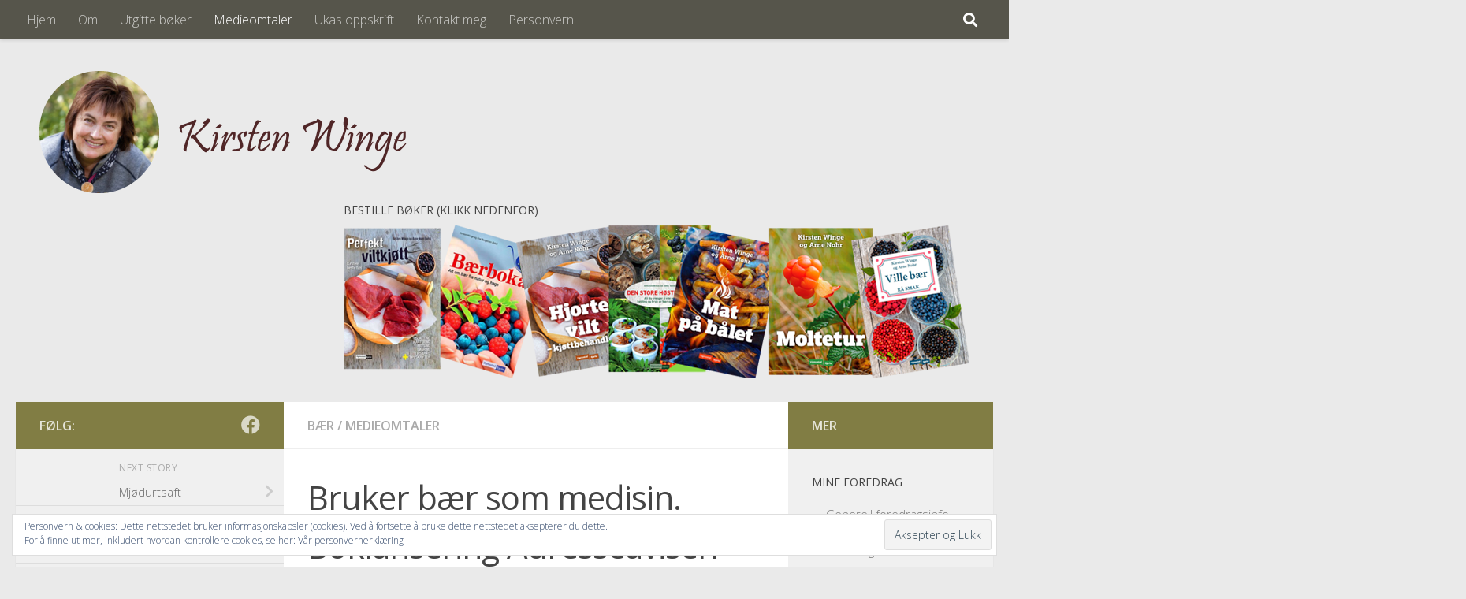

--- FILE ---
content_type: text/html; charset=UTF-8
request_url: https://kirstenwinge.no/2013/07/07/bruker-baer-som-medisin-boklansering-adresseavisen/
body_size: 18502
content:
<!DOCTYPE html>
<html class="no-js" lang="nb-NO">
<head>
  <meta charset="UTF-8">
  <meta name="viewport" content="width=device-width, initial-scale=1.0">
  <link rel="profile" href="https://gmpg.org/xfn/11" />
  <link rel="pingback" href="https://kirstenwinge.no/xmlrpc.php">

  <meta name='robots' content='index, follow, max-image-preview:large, max-snippet:-1, max-video-preview:-1' />
<script>document.documentElement.className = document.documentElement.className.replace("no-js","js");</script>

	<!-- This site is optimized with the Yoast SEO plugin v26.8 - https://yoast.com/product/yoast-seo-wordpress/ -->
	<title>Bruker bær som medisin. Boklansering Adresseavisen - Kirsten Winge</title>
	<link rel="canonical" href="https://kirstenwinge.no/2013/07/07/bruker-baer-som-medisin-boklansering-adresseavisen/" />
	<meta property="og:locale" content="nb_NO" />
	<meta property="og:type" content="article" />
	<meta property="og:title" content="Bruker bær som medisin. Boklansering Adresseavisen - Kirsten Winge" />
	<meta property="og:description" content="Bruker bær som medisin via Bruker bær som medisin." />
	<meta property="og:url" content="https://kirstenwinge.no/2013/07/07/bruker-baer-som-medisin-boklansering-adresseavisen/" />
	<meta property="og:site_name" content="Kirsten Winge" />
	<meta property="article:published_time" content="2013-07-07T19:17:02+00:00" />
	<meta property="article:modified_time" content="2014-03-24T13:09:52+00:00" />
	<meta property="og:image" content="https://kirstenwinge.no/wp-content/uploads/2013/07/boklansering-2.jpg" />
	<meta property="og:image:width" content="240" />
	<meta property="og:image:height" content="320" />
	<meta property="og:image:type" content="image/jpeg" />
	<meta name="author" content="Kirsten Winge" />
	<meta name="twitter:card" content="summary_large_image" />
	<meta name="twitter:label1" content="Skrevet av" />
	<meta name="twitter:data1" content="Kirsten Winge" />
	<script type="application/ld+json" class="yoast-schema-graph">{"@context":"https://schema.org","@graph":[{"@type":"Article","@id":"https://kirstenwinge.no/2013/07/07/bruker-baer-som-medisin-boklansering-adresseavisen/#article","isPartOf":{"@id":"https://kirstenwinge.no/2013/07/07/bruker-baer-som-medisin-boklansering-adresseavisen/"},"author":{"name":"Kirsten Winge","@id":"https://kirstenwinge.no/#/schema/person/2fa13608c43a56a93ff3546524b5eeab"},"headline":"Bruker bær som medisin. Boklansering Adresseavisen","datePublished":"2013-07-07T19:17:02+00:00","dateModified":"2014-03-24T13:09:52+00:00","mainEntityOfPage":{"@id":"https://kirstenwinge.no/2013/07/07/bruker-baer-som-medisin-boklansering-adresseavisen/"},"wordCount":18,"publisher":{"@id":"https://kirstenwinge.no/#organization"},"image":{"@id":"https://kirstenwinge.no/2013/07/07/bruker-baer-som-medisin-boklansering-adresseavisen/#primaryimage"},"thumbnailUrl":"https://kirstenwinge.no/wp-content/uploads/2013/07/boklansering-2.jpg","articleSection":["Bær","Medieomtaler"],"inLanguage":"nb-NO"},{"@type":"WebPage","@id":"https://kirstenwinge.no/2013/07/07/bruker-baer-som-medisin-boklansering-adresseavisen/","url":"https://kirstenwinge.no/2013/07/07/bruker-baer-som-medisin-boklansering-adresseavisen/","name":"Bruker bær som medisin. Boklansering Adresseavisen - Kirsten Winge","isPartOf":{"@id":"https://kirstenwinge.no/#website"},"primaryImageOfPage":{"@id":"https://kirstenwinge.no/2013/07/07/bruker-baer-som-medisin-boklansering-adresseavisen/#primaryimage"},"image":{"@id":"https://kirstenwinge.no/2013/07/07/bruker-baer-som-medisin-boklansering-adresseavisen/#primaryimage"},"thumbnailUrl":"https://kirstenwinge.no/wp-content/uploads/2013/07/boklansering-2.jpg","datePublished":"2013-07-07T19:17:02+00:00","dateModified":"2014-03-24T13:09:52+00:00","breadcrumb":{"@id":"https://kirstenwinge.no/2013/07/07/bruker-baer-som-medisin-boklansering-adresseavisen/#breadcrumb"},"inLanguage":"nb-NO","potentialAction":[{"@type":"ReadAction","target":["https://kirstenwinge.no/2013/07/07/bruker-baer-som-medisin-boklansering-adresseavisen/"]}]},{"@type":"ImageObject","inLanguage":"nb-NO","@id":"https://kirstenwinge.no/2013/07/07/bruker-baer-som-medisin-boklansering-adresseavisen/#primaryimage","url":"https://kirstenwinge.no/wp-content/uploads/2013/07/boklansering-2.jpg","contentUrl":"https://kirstenwinge.no/wp-content/uploads/2013/07/boklansering-2.jpg","width":240,"height":320,"caption":"Bærre lækkert! Boklansering på Konstadtunet"},{"@type":"BreadcrumbList","@id":"https://kirstenwinge.no/2013/07/07/bruker-baer-som-medisin-boklansering-adresseavisen/#breadcrumb","itemListElement":[{"@type":"ListItem","position":1,"name":"Hjem","item":"https://kirstenwinge.no/"},{"@type":"ListItem","position":2,"name":"Bruker bær som medisin. Boklansering Adresseavisen"}]},{"@type":"WebSite","@id":"https://kirstenwinge.no/#website","url":"https://kirstenwinge.no/","name":"Kirsten Winge","description":"Forfatter","publisher":{"@id":"https://kirstenwinge.no/#organization"},"potentialAction":[{"@type":"SearchAction","target":{"@type":"EntryPoint","urlTemplate":"https://kirstenwinge.no/?s={search_term_string}"},"query-input":{"@type":"PropertyValueSpecification","valueRequired":true,"valueName":"search_term_string"}}],"inLanguage":"nb-NO"},{"@type":"Organization","@id":"https://kirstenwinge.no/#organization","name":"Kirsten Winge","url":"https://kirstenwinge.no/","logo":{"@type":"ImageObject","inLanguage":"nb-NO","@id":"https://kirstenwinge.no/#/schema/logo/image/","url":"","contentUrl":"","caption":"Kirsten Winge"},"image":{"@id":"https://kirstenwinge.no/#/schema/logo/image/"}},{"@type":"Person","@id":"https://kirstenwinge.no/#/schema/person/2fa13608c43a56a93ff3546524b5eeab","name":"Kirsten Winge","image":{"@type":"ImageObject","inLanguage":"nb-NO","@id":"https://kirstenwinge.no/#/schema/person/image/","url":"https://secure.gravatar.com/avatar/407993f8d521175736196af77706ddad802677ce27bf43ad216d8e242d48d5bb?s=96&d=mm&r=g","contentUrl":"https://secure.gravatar.com/avatar/407993f8d521175736196af77706ddad802677ce27bf43ad216d8e242d48d5bb?s=96&d=mm&r=g","caption":"Kirsten Winge"},"url":"https://kirstenwinge.no/author/webmasterwinge/"}]}</script>
	<!-- / Yoast SEO plugin. -->


<link rel='dns-prefetch' href='//secure.gravatar.com' />
<link rel='dns-prefetch' href='//stats.wp.com' />
<link rel='dns-prefetch' href='//v0.wordpress.com' />
<link rel="alternate" type="application/rss+xml" title="Kirsten Winge &raquo; strøm" href="https://kirstenwinge.no/feed/" />
<link rel="alternate" type="application/rss+xml" title="Kirsten Winge &raquo; kommentarstrøm" href="https://kirstenwinge.no/comments/feed/" />
<link id="hu-user-gfont" href="//fonts.googleapis.com/css?family=Open+Sans:400,400italic,300italic,300,600&subset=latin,latin-ext" rel="stylesheet" type="text/css"><link rel="alternate" title="oEmbed (JSON)" type="application/json+oembed" href="https://kirstenwinge.no/wp-json/oembed/1.0/embed?url=https%3A%2F%2Fkirstenwinge.no%2F2013%2F07%2F07%2Fbruker-baer-som-medisin-boklansering-adresseavisen%2F" />
<link rel="alternate" title="oEmbed (XML)" type="text/xml+oembed" href="https://kirstenwinge.no/wp-json/oembed/1.0/embed?url=https%3A%2F%2Fkirstenwinge.no%2F2013%2F07%2F07%2Fbruker-baer-som-medisin-boklansering-adresseavisen%2F&#038;format=xml" />
<style id='wp-img-auto-sizes-contain-inline-css'>
img:is([sizes=auto i],[sizes^="auto," i]){contain-intrinsic-size:3000px 1500px}
/*# sourceURL=wp-img-auto-sizes-contain-inline-css */
</style>
<style id='wp-emoji-styles-inline-css'>

	img.wp-smiley, img.emoji {
		display: inline !important;
		border: none !important;
		box-shadow: none !important;
		height: 1em !important;
		width: 1em !important;
		margin: 0 0.07em !important;
		vertical-align: -0.1em !important;
		background: none !important;
		padding: 0 !important;
	}
/*# sourceURL=wp-emoji-styles-inline-css */
</style>
<style id='wp-block-library-inline-css'>
:root{--wp-block-synced-color:#7a00df;--wp-block-synced-color--rgb:122,0,223;--wp-bound-block-color:var(--wp-block-synced-color);--wp-editor-canvas-background:#ddd;--wp-admin-theme-color:#007cba;--wp-admin-theme-color--rgb:0,124,186;--wp-admin-theme-color-darker-10:#006ba1;--wp-admin-theme-color-darker-10--rgb:0,107,160.5;--wp-admin-theme-color-darker-20:#005a87;--wp-admin-theme-color-darker-20--rgb:0,90,135;--wp-admin-border-width-focus:2px}@media (min-resolution:192dpi){:root{--wp-admin-border-width-focus:1.5px}}.wp-element-button{cursor:pointer}:root .has-very-light-gray-background-color{background-color:#eee}:root .has-very-dark-gray-background-color{background-color:#313131}:root .has-very-light-gray-color{color:#eee}:root .has-very-dark-gray-color{color:#313131}:root .has-vivid-green-cyan-to-vivid-cyan-blue-gradient-background{background:linear-gradient(135deg,#00d084,#0693e3)}:root .has-purple-crush-gradient-background{background:linear-gradient(135deg,#34e2e4,#4721fb 50%,#ab1dfe)}:root .has-hazy-dawn-gradient-background{background:linear-gradient(135deg,#faaca8,#dad0ec)}:root .has-subdued-olive-gradient-background{background:linear-gradient(135deg,#fafae1,#67a671)}:root .has-atomic-cream-gradient-background{background:linear-gradient(135deg,#fdd79a,#004a59)}:root .has-nightshade-gradient-background{background:linear-gradient(135deg,#330968,#31cdcf)}:root .has-midnight-gradient-background{background:linear-gradient(135deg,#020381,#2874fc)}:root{--wp--preset--font-size--normal:16px;--wp--preset--font-size--huge:42px}.has-regular-font-size{font-size:1em}.has-larger-font-size{font-size:2.625em}.has-normal-font-size{font-size:var(--wp--preset--font-size--normal)}.has-huge-font-size{font-size:var(--wp--preset--font-size--huge)}.has-text-align-center{text-align:center}.has-text-align-left{text-align:left}.has-text-align-right{text-align:right}.has-fit-text{white-space:nowrap!important}#end-resizable-editor-section{display:none}.aligncenter{clear:both}.items-justified-left{justify-content:flex-start}.items-justified-center{justify-content:center}.items-justified-right{justify-content:flex-end}.items-justified-space-between{justify-content:space-between}.screen-reader-text{border:0;clip-path:inset(50%);height:1px;margin:-1px;overflow:hidden;padding:0;position:absolute;width:1px;word-wrap:normal!important}.screen-reader-text:focus{background-color:#ddd;clip-path:none;color:#444;display:block;font-size:1em;height:auto;left:5px;line-height:normal;padding:15px 23px 14px;text-decoration:none;top:5px;width:auto;z-index:100000}html :where(.has-border-color){border-style:solid}html :where([style*=border-top-color]){border-top-style:solid}html :where([style*=border-right-color]){border-right-style:solid}html :where([style*=border-bottom-color]){border-bottom-style:solid}html :where([style*=border-left-color]){border-left-style:solid}html :where([style*=border-width]){border-style:solid}html :where([style*=border-top-width]){border-top-style:solid}html :where([style*=border-right-width]){border-right-style:solid}html :where([style*=border-bottom-width]){border-bottom-style:solid}html :where([style*=border-left-width]){border-left-style:solid}html :where(img[class*=wp-image-]){height:auto;max-width:100%}:where(figure){margin:0 0 1em}html :where(.is-position-sticky){--wp-admin--admin-bar--position-offset:var(--wp-admin--admin-bar--height,0px)}@media screen and (max-width:600px){html :where(.is-position-sticky){--wp-admin--admin-bar--position-offset:0px}}

/*# sourceURL=wp-block-library-inline-css */
</style><style id='global-styles-inline-css'>
:root{--wp--preset--aspect-ratio--square: 1;--wp--preset--aspect-ratio--4-3: 4/3;--wp--preset--aspect-ratio--3-4: 3/4;--wp--preset--aspect-ratio--3-2: 3/2;--wp--preset--aspect-ratio--2-3: 2/3;--wp--preset--aspect-ratio--16-9: 16/9;--wp--preset--aspect-ratio--9-16: 9/16;--wp--preset--color--black: #000000;--wp--preset--color--cyan-bluish-gray: #abb8c3;--wp--preset--color--white: #ffffff;--wp--preset--color--pale-pink: #f78da7;--wp--preset--color--vivid-red: #cf2e2e;--wp--preset--color--luminous-vivid-orange: #ff6900;--wp--preset--color--luminous-vivid-amber: #fcb900;--wp--preset--color--light-green-cyan: #7bdcb5;--wp--preset--color--vivid-green-cyan: #00d084;--wp--preset--color--pale-cyan-blue: #8ed1fc;--wp--preset--color--vivid-cyan-blue: #0693e3;--wp--preset--color--vivid-purple: #9b51e0;--wp--preset--gradient--vivid-cyan-blue-to-vivid-purple: linear-gradient(135deg,rgb(6,147,227) 0%,rgb(155,81,224) 100%);--wp--preset--gradient--light-green-cyan-to-vivid-green-cyan: linear-gradient(135deg,rgb(122,220,180) 0%,rgb(0,208,130) 100%);--wp--preset--gradient--luminous-vivid-amber-to-luminous-vivid-orange: linear-gradient(135deg,rgb(252,185,0) 0%,rgb(255,105,0) 100%);--wp--preset--gradient--luminous-vivid-orange-to-vivid-red: linear-gradient(135deg,rgb(255,105,0) 0%,rgb(207,46,46) 100%);--wp--preset--gradient--very-light-gray-to-cyan-bluish-gray: linear-gradient(135deg,rgb(238,238,238) 0%,rgb(169,184,195) 100%);--wp--preset--gradient--cool-to-warm-spectrum: linear-gradient(135deg,rgb(74,234,220) 0%,rgb(151,120,209) 20%,rgb(207,42,186) 40%,rgb(238,44,130) 60%,rgb(251,105,98) 80%,rgb(254,248,76) 100%);--wp--preset--gradient--blush-light-purple: linear-gradient(135deg,rgb(255,206,236) 0%,rgb(152,150,240) 100%);--wp--preset--gradient--blush-bordeaux: linear-gradient(135deg,rgb(254,205,165) 0%,rgb(254,45,45) 50%,rgb(107,0,62) 100%);--wp--preset--gradient--luminous-dusk: linear-gradient(135deg,rgb(255,203,112) 0%,rgb(199,81,192) 50%,rgb(65,88,208) 100%);--wp--preset--gradient--pale-ocean: linear-gradient(135deg,rgb(255,245,203) 0%,rgb(182,227,212) 50%,rgb(51,167,181) 100%);--wp--preset--gradient--electric-grass: linear-gradient(135deg,rgb(202,248,128) 0%,rgb(113,206,126) 100%);--wp--preset--gradient--midnight: linear-gradient(135deg,rgb(2,3,129) 0%,rgb(40,116,252) 100%);--wp--preset--font-size--small: 13px;--wp--preset--font-size--medium: 20px;--wp--preset--font-size--large: 36px;--wp--preset--font-size--x-large: 42px;--wp--preset--spacing--20: 0.44rem;--wp--preset--spacing--30: 0.67rem;--wp--preset--spacing--40: 1rem;--wp--preset--spacing--50: 1.5rem;--wp--preset--spacing--60: 2.25rem;--wp--preset--spacing--70: 3.38rem;--wp--preset--spacing--80: 5.06rem;--wp--preset--shadow--natural: 6px 6px 9px rgba(0, 0, 0, 0.2);--wp--preset--shadow--deep: 12px 12px 50px rgba(0, 0, 0, 0.4);--wp--preset--shadow--sharp: 6px 6px 0px rgba(0, 0, 0, 0.2);--wp--preset--shadow--outlined: 6px 6px 0px -3px rgb(255, 255, 255), 6px 6px rgb(0, 0, 0);--wp--preset--shadow--crisp: 6px 6px 0px rgb(0, 0, 0);}:where(.is-layout-flex){gap: 0.5em;}:where(.is-layout-grid){gap: 0.5em;}body .is-layout-flex{display: flex;}.is-layout-flex{flex-wrap: wrap;align-items: center;}.is-layout-flex > :is(*, div){margin: 0;}body .is-layout-grid{display: grid;}.is-layout-grid > :is(*, div){margin: 0;}:where(.wp-block-columns.is-layout-flex){gap: 2em;}:where(.wp-block-columns.is-layout-grid){gap: 2em;}:where(.wp-block-post-template.is-layout-flex){gap: 1.25em;}:where(.wp-block-post-template.is-layout-grid){gap: 1.25em;}.has-black-color{color: var(--wp--preset--color--black) !important;}.has-cyan-bluish-gray-color{color: var(--wp--preset--color--cyan-bluish-gray) !important;}.has-white-color{color: var(--wp--preset--color--white) !important;}.has-pale-pink-color{color: var(--wp--preset--color--pale-pink) !important;}.has-vivid-red-color{color: var(--wp--preset--color--vivid-red) !important;}.has-luminous-vivid-orange-color{color: var(--wp--preset--color--luminous-vivid-orange) !important;}.has-luminous-vivid-amber-color{color: var(--wp--preset--color--luminous-vivid-amber) !important;}.has-light-green-cyan-color{color: var(--wp--preset--color--light-green-cyan) !important;}.has-vivid-green-cyan-color{color: var(--wp--preset--color--vivid-green-cyan) !important;}.has-pale-cyan-blue-color{color: var(--wp--preset--color--pale-cyan-blue) !important;}.has-vivid-cyan-blue-color{color: var(--wp--preset--color--vivid-cyan-blue) !important;}.has-vivid-purple-color{color: var(--wp--preset--color--vivid-purple) !important;}.has-black-background-color{background-color: var(--wp--preset--color--black) !important;}.has-cyan-bluish-gray-background-color{background-color: var(--wp--preset--color--cyan-bluish-gray) !important;}.has-white-background-color{background-color: var(--wp--preset--color--white) !important;}.has-pale-pink-background-color{background-color: var(--wp--preset--color--pale-pink) !important;}.has-vivid-red-background-color{background-color: var(--wp--preset--color--vivid-red) !important;}.has-luminous-vivid-orange-background-color{background-color: var(--wp--preset--color--luminous-vivid-orange) !important;}.has-luminous-vivid-amber-background-color{background-color: var(--wp--preset--color--luminous-vivid-amber) !important;}.has-light-green-cyan-background-color{background-color: var(--wp--preset--color--light-green-cyan) !important;}.has-vivid-green-cyan-background-color{background-color: var(--wp--preset--color--vivid-green-cyan) !important;}.has-pale-cyan-blue-background-color{background-color: var(--wp--preset--color--pale-cyan-blue) !important;}.has-vivid-cyan-blue-background-color{background-color: var(--wp--preset--color--vivid-cyan-blue) !important;}.has-vivid-purple-background-color{background-color: var(--wp--preset--color--vivid-purple) !important;}.has-black-border-color{border-color: var(--wp--preset--color--black) !important;}.has-cyan-bluish-gray-border-color{border-color: var(--wp--preset--color--cyan-bluish-gray) !important;}.has-white-border-color{border-color: var(--wp--preset--color--white) !important;}.has-pale-pink-border-color{border-color: var(--wp--preset--color--pale-pink) !important;}.has-vivid-red-border-color{border-color: var(--wp--preset--color--vivid-red) !important;}.has-luminous-vivid-orange-border-color{border-color: var(--wp--preset--color--luminous-vivid-orange) !important;}.has-luminous-vivid-amber-border-color{border-color: var(--wp--preset--color--luminous-vivid-amber) !important;}.has-light-green-cyan-border-color{border-color: var(--wp--preset--color--light-green-cyan) !important;}.has-vivid-green-cyan-border-color{border-color: var(--wp--preset--color--vivid-green-cyan) !important;}.has-pale-cyan-blue-border-color{border-color: var(--wp--preset--color--pale-cyan-blue) !important;}.has-vivid-cyan-blue-border-color{border-color: var(--wp--preset--color--vivid-cyan-blue) !important;}.has-vivid-purple-border-color{border-color: var(--wp--preset--color--vivid-purple) !important;}.has-vivid-cyan-blue-to-vivid-purple-gradient-background{background: var(--wp--preset--gradient--vivid-cyan-blue-to-vivid-purple) !important;}.has-light-green-cyan-to-vivid-green-cyan-gradient-background{background: var(--wp--preset--gradient--light-green-cyan-to-vivid-green-cyan) !important;}.has-luminous-vivid-amber-to-luminous-vivid-orange-gradient-background{background: var(--wp--preset--gradient--luminous-vivid-amber-to-luminous-vivid-orange) !important;}.has-luminous-vivid-orange-to-vivid-red-gradient-background{background: var(--wp--preset--gradient--luminous-vivid-orange-to-vivid-red) !important;}.has-very-light-gray-to-cyan-bluish-gray-gradient-background{background: var(--wp--preset--gradient--very-light-gray-to-cyan-bluish-gray) !important;}.has-cool-to-warm-spectrum-gradient-background{background: var(--wp--preset--gradient--cool-to-warm-spectrum) !important;}.has-blush-light-purple-gradient-background{background: var(--wp--preset--gradient--blush-light-purple) !important;}.has-blush-bordeaux-gradient-background{background: var(--wp--preset--gradient--blush-bordeaux) !important;}.has-luminous-dusk-gradient-background{background: var(--wp--preset--gradient--luminous-dusk) !important;}.has-pale-ocean-gradient-background{background: var(--wp--preset--gradient--pale-ocean) !important;}.has-electric-grass-gradient-background{background: var(--wp--preset--gradient--electric-grass) !important;}.has-midnight-gradient-background{background: var(--wp--preset--gradient--midnight) !important;}.has-small-font-size{font-size: var(--wp--preset--font-size--small) !important;}.has-medium-font-size{font-size: var(--wp--preset--font-size--medium) !important;}.has-large-font-size{font-size: var(--wp--preset--font-size--large) !important;}.has-x-large-font-size{font-size: var(--wp--preset--font-size--x-large) !important;}
/*# sourceURL=global-styles-inline-css */
</style>

<style id='classic-theme-styles-inline-css'>
/*! This file is auto-generated */
.wp-block-button__link{color:#fff;background-color:#32373c;border-radius:9999px;box-shadow:none;text-decoration:none;padding:calc(.667em + 2px) calc(1.333em + 2px);font-size:1.125em}.wp-block-file__button{background:#32373c;color:#fff;text-decoration:none}
/*# sourceURL=/wp-includes/css/classic-themes.min.css */
</style>
<link rel='stylesheet' id='hueman-main-style-css' href='https://kirstenwinge.no/wp-content/themes/hueman/assets/front/css/main.min.css?ver=3.7.27' media='all' />
<style id='hueman-main-style-inline-css'>
body { font-family:'Open Sans', Arial, sans-serif;font-size:1.00rem }@media only screen and (min-width: 720px) {
        .nav > li { font-size:1.00rem; }
      }.container-inner { max-width: 1430px; }::selection { background-color: #817d44; }
::-moz-selection { background-color: #817d44; }a,a>span.hu-external::after,.themeform label .required,#flexslider-featured .flex-direction-nav .flex-next:hover,#flexslider-featured .flex-direction-nav .flex-prev:hover,.post-hover:hover .post-title a,.post-title a:hover,.sidebar.s1 .post-nav li a:hover i,.content .post-nav li a:hover i,.post-related a:hover,.sidebar.s1 .widget_rss ul li a,#footer .widget_rss ul li a,.sidebar.s1 .widget_calendar a,#footer .widget_calendar a,.sidebar.s1 .alx-tab .tab-item-category a,.sidebar.s1 .alx-posts .post-item-category a,.sidebar.s1 .alx-tab li:hover .tab-item-title a,.sidebar.s1 .alx-tab li:hover .tab-item-comment a,.sidebar.s1 .alx-posts li:hover .post-item-title a,#footer .alx-tab .tab-item-category a,#footer .alx-posts .post-item-category a,#footer .alx-tab li:hover .tab-item-title a,#footer .alx-tab li:hover .tab-item-comment a,#footer .alx-posts li:hover .post-item-title a,.comment-tabs li.active a,.comment-awaiting-moderation,.child-menu a:hover,.child-menu .current_page_item > a,.wp-pagenavi a{ color: #817d44; }input[type="submit"],.themeform button[type="submit"],.sidebar.s1 .sidebar-top,.sidebar.s1 .sidebar-toggle,#flexslider-featured .flex-control-nav li a.flex-active,.post-tags a:hover,.sidebar.s1 .widget_calendar caption,#footer .widget_calendar caption,.author-bio .bio-avatar:after,.commentlist li.bypostauthor > .comment-body:after,.commentlist li.comment-author-admin > .comment-body:after{ background-color: #817d44; }.post-format .format-container { border-color: #817d44; }.sidebar.s1 .alx-tabs-nav li.active a,#footer .alx-tabs-nav li.active a,.comment-tabs li.active a,.wp-pagenavi a:hover,.wp-pagenavi a:active,.wp-pagenavi span.current{ border-bottom-color: #817d44!important; }.sidebar.s2 .post-nav li a:hover i,
.sidebar.s2 .widget_rss ul li a,
.sidebar.s2 .widget_calendar a,
.sidebar.s2 .alx-tab .tab-item-category a,
.sidebar.s2 .alx-posts .post-item-category a,
.sidebar.s2 .alx-tab li:hover .tab-item-title a,
.sidebar.s2 .alx-tab li:hover .tab-item-comment a,
.sidebar.s2 .alx-posts li:hover .post-item-title a { color: #817d44; }
.sidebar.s2 .sidebar-top,.sidebar.s2 .sidebar-toggle,.post-comments,.jp-play-bar,.jp-volume-bar-value,.sidebar.s2 .widget_calendar caption{ background-color: #817d44; }.sidebar.s2 .alx-tabs-nav li.active a { border-bottom-color: #817d44; }
.post-comments::before { border-right-color: #817d44; }
      .search-expand,
              #nav-topbar.nav-container { background-color: #56554b}@media only screen and (min-width: 720px) {
                #nav-topbar .nav ul { background-color: #56554b; }
              }.is-scrolled #header .nav-container.desktop-sticky,
              .is-scrolled #header .search-expand { background-color: #56554b; background-color: rgba(86,85,75,0.90) }.is-scrolled .topbar-transparent #nav-topbar.desktop-sticky .nav ul { background-color: #56554b; background-color: rgba(86,85,75,0.95) }#header { background-color: #eaeaea; }
@media only screen and (min-width: 720px) {
  #nav-header .nav ul { background-color: #eaeaea; }
}
        .is-scrolled #header #nav-mobile { background-color: #454e5c; background-color: rgba(69,78,92,0.90) }#nav-header.nav-container, #main-header-search .search-expand { background-color: #eaeaea; }
@media only screen and (min-width: 720px) {
  #nav-header .nav ul { background-color: #eaeaea; }
}
        .site-title a img { max-height: 170px; }img { -webkit-border-radius: 1px; border-radius: 1px; }body { background-color: #eaeaea; }
/*# sourceURL=hueman-main-style-inline-css */
</style>
<link rel='stylesheet' id='theme-stylesheet-css' href='https://kirstenwinge.no/wp-content/themes/hueman-child-master/style.css?ver=1.0.0' media='all' />
<link rel='stylesheet' id='hueman-font-awesome-css' href='https://kirstenwinge.no/wp-content/themes/hueman/assets/front/css/font-awesome.min.css?ver=3.7.27' media='all' />
<style id='jetpack_facebook_likebox-inline-css'>
.widget_facebook_likebox {
	overflow: hidden;
}

/*# sourceURL=https://kirstenwinge.no/wp-content/plugins/jetpack/modules/widgets/facebook-likebox/style.css */
</style>
<link rel='stylesheet' id='sharedaddy-css' href='https://kirstenwinge.no/wp-content/plugins/jetpack/modules/sharedaddy/sharing.css?ver=15.4' media='all' />
<link rel='stylesheet' id='social-logos-css' href='https://kirstenwinge.no/wp-content/plugins/jetpack/_inc/social-logos/social-logos.min.css?ver=15.4' media='all' />
<script id="nb-jquery" src="https://kirstenwinge.no/wp-includes/js/jquery/jquery.min.js?ver=3.7.1" id="jquery-core-js"></script>
<script src="https://kirstenwinge.no/wp-includes/js/jquery/jquery-migrate.min.js?ver=3.4.1" id="jquery-migrate-js"></script>
<link rel="https://api.w.org/" href="https://kirstenwinge.no/wp-json/" /><link rel="alternate" title="JSON" type="application/json" href="https://kirstenwinge.no/wp-json/wp/v2/posts/302" /><link rel="EditURI" type="application/rsd+xml" title="RSD" href="https://kirstenwinge.no/xmlrpc.php?rsd" />
<meta name="generator" content="WordPress 6.9" />
<link rel='shortlink' href='https://wp.me/p4tcNE-4S' />
	<style>img#wpstats{display:none}</style>
		    <link rel="preload" as="font" type="font/woff2" href="https://kirstenwinge.no/wp-content/themes/hueman/assets/front/webfonts/fa-brands-400.woff2?v=5.15.2" crossorigin="anonymous"/>
    <link rel="preload" as="font" type="font/woff2" href="https://kirstenwinge.no/wp-content/themes/hueman/assets/front/webfonts/fa-regular-400.woff2?v=5.15.2" crossorigin="anonymous"/>
    <link rel="preload" as="font" type="font/woff2" href="https://kirstenwinge.no/wp-content/themes/hueman/assets/front/webfonts/fa-solid-900.woff2?v=5.15.2" crossorigin="anonymous"/>
  <!--[if lt IE 9]>
<script src="https://kirstenwinge.no/wp-content/themes/hueman/assets/front/js/ie/html5shiv-printshiv.min.js"></script>
<script src="https://kirstenwinge.no/wp-content/themes/hueman/assets/front/js/ie/selectivizr.js"></script>
<![endif]-->
<link rel='stylesheet' id='eu-cookie-law-style-css' href='https://kirstenwinge.no/wp-content/plugins/jetpack/modules/widgets/eu-cookie-law/style.css?ver=15.4' media='all' />
</head>

<body data-rsssl=1 class="nb-3-3-8 nimble-no-local-data-skp__post_post_302 nimble-no-group-site-tmpl-skp__all_post wp-singular post-template-default single single-post postid-302 single-format-standard wp-embed-responsive wp-theme-hueman wp-child-theme-hueman-child-master sek-hide-rc-badge col-3cm full-width topbar-enabled header-desktop-sticky header-mobile-sticky hueman-3-7-27-with-child-theme chrome">
<div id="wrapper">
  <a class="screen-reader-text skip-link" href="#content">Skip to content</a>
  
  <header id="header" class="top-menu-mobile-on one-mobile-menu top_menu header-ads-desktop  topbar-transparent no-header-img">
        <nav class="nav-container group mobile-menu mobile-sticky " id="nav-mobile" data-menu-id="header-1">
  <div class="mobile-title-logo-in-header"><p class="site-title">                  <a class="custom-logo-link" href="https://kirstenwinge.no/" rel="home" title="Kirsten Winge | Home page"><img src="https://kirstenwinge.no/wp-content/uploads/2015/11/Toppbilde-test-4.png" alt="Kirsten Winge"  /></a>                </p></div>
        
                    <!-- <div class="ham__navbar-toggler collapsed" aria-expanded="false">
          <div class="ham__navbar-span-wrapper">
            <span class="ham-toggler-menu__span"></span>
          </div>
        </div> -->
        <button class="ham__navbar-toggler-two collapsed" title="Menu" aria-expanded="false">
          <span class="ham__navbar-span-wrapper">
            <span class="line line-1"></span>
            <span class="line line-2"></span>
            <span class="line line-3"></span>
          </span>
        </button>
            
      <div class="nav-text"></div>
      <div class="nav-wrap container">
                  <ul class="nav container-inner group mobile-search">
                            <li>
                  <form role="search" method="get" class="search-form" action="https://kirstenwinge.no/">
				<label>
					<span class="screen-reader-text">Søk etter:</span>
					<input type="search" class="search-field" placeholder="Søk &hellip;" value="" name="s" />
				</label>
				<input type="submit" class="search-submit" value="Søk" />
			</form>                </li>
                      </ul>
                <ul id="menu-toppmeny" class="nav container-inner group"><li id="menu-item-695" class="menu-item menu-item-type-custom menu-item-object-custom menu-item-home menu-item-695"><a href="https://kirstenwinge.no/">Hjem</a></li>
<li id="menu-item-694" class="menu-item menu-item-type-post_type menu-item-object-page menu-item-694"><a href="https://kirstenwinge.no/about-2/">Om</a></li>
<li id="menu-item-696" class="menu-item menu-item-type-taxonomy menu-item-object-category menu-item-696"><a href="https://kirstenwinge.no/category/boker/">Utgitte bøker</a></li>
<li id="menu-item-1109" class="menu-item menu-item-type-taxonomy menu-item-object-category current-post-ancestor current-menu-parent current-post-parent menu-item-1109"><a href="https://kirstenwinge.no/category/medieomtaler/">Medieomtaler</a></li>
<li id="menu-item-701" class="menu-item menu-item-type-taxonomy menu-item-object-category menu-item-701"><a href="https://kirstenwinge.no/category/ukas-oppskrift/">Ukas oppskrift</a></li>
<li id="menu-item-1105" class="menu-item menu-item-type-post_type menu-item-object-page menu-item-1105"><a href="https://kirstenwinge.no/kontakt-meg/">Kontakt meg</a></li>
<li id="menu-item-4674" class="menu-item menu-item-type-post_type menu-item-object-page menu-item-4674"><a href="https://kirstenwinge.no/personvernerklaering/">Personvern</a></li>
</ul>      </div>
</nav><!--/#nav-topbar-->  
        <nav class="nav-container group desktop-menu desktop-sticky " id="nav-topbar" data-menu-id="header-2">
    <div class="nav-text"></div>
  <div class="topbar-toggle-down">
    <i class="fas fa-angle-double-down" aria-hidden="true" data-toggle="down" title="Expand menu"></i>
    <i class="fas fa-angle-double-up" aria-hidden="true" data-toggle="up" title="Collapse menu"></i>
  </div>
  <div class="nav-wrap container">
    <ul id="menu-toppmeny-1" class="nav container-inner group"><li class="menu-item menu-item-type-custom menu-item-object-custom menu-item-home menu-item-695"><a href="https://kirstenwinge.no/">Hjem</a></li>
<li class="menu-item menu-item-type-post_type menu-item-object-page menu-item-694"><a href="https://kirstenwinge.no/about-2/">Om</a></li>
<li class="menu-item menu-item-type-taxonomy menu-item-object-category menu-item-696"><a href="https://kirstenwinge.no/category/boker/">Utgitte bøker</a></li>
<li class="menu-item menu-item-type-taxonomy menu-item-object-category current-post-ancestor current-menu-parent current-post-parent menu-item-1109"><a href="https://kirstenwinge.no/category/medieomtaler/">Medieomtaler</a></li>
<li class="menu-item menu-item-type-taxonomy menu-item-object-category menu-item-701"><a href="https://kirstenwinge.no/category/ukas-oppskrift/">Ukas oppskrift</a></li>
<li class="menu-item menu-item-type-post_type menu-item-object-page menu-item-1105"><a href="https://kirstenwinge.no/kontakt-meg/">Kontakt meg</a></li>
<li class="menu-item menu-item-type-post_type menu-item-object-page menu-item-4674"><a href="https://kirstenwinge.no/personvernerklaering/">Personvern</a></li>
</ul>  </div>
      <div id="topbar-header-search" class="container">
      <div class="container-inner">
        <button class="toggle-search"><i class="fas fa-search"></i></button>
        <div class="search-expand">
          <div class="search-expand-inner"><form role="search" method="get" class="search-form" action="https://kirstenwinge.no/">
				<label>
					<span class="screen-reader-text">Søk etter:</span>
					<input type="search" class="search-field" placeholder="Søk &hellip;" value="" name="s" />
				</label>
				<input type="submit" class="search-submit" value="Søk" />
			</form></div>
        </div>
      </div><!--/.container-inner-->
    </div><!--/.container-->
  
</nav><!--/#nav-topbar-->  
  <div class="container group">
        <div class="container-inner">

                    <div class="group hu-pad central-header-zone">
                  <div class="logo-tagline-group">
                      <p class="site-title">                  <a class="custom-logo-link" href="https://kirstenwinge.no/" rel="home" title="Kirsten Winge | Home page"><img src="https://kirstenwinge.no/wp-content/uploads/2015/11/Toppbilde-test-4.png" alt="Kirsten Winge"  /></a>                </p>                                        </div>

                                        <div id="header-widgets">
                          <div id="widget_sp_image-3" class="widget widget_sp_image"><h3 class="widget-title">Bestille bøker (klikk nedenfor)</h3><a href="https://www.norli.no/forfatter/kirsten-winge" target="_blank" class="widget_sp_image-image-link" title="Bestille bøker (klikk nedenfor)"><img width="794" height="195" alt="Bestille bøker (klikk nedenfor)" class="attachment-full aligncenter" style="max-width: 100%;" srcset="https://kirstenwinge.no/wp-content/uploads/2021/05/Bok-cover-haugenbok-2021.png 794w, https://kirstenwinge.no/wp-content/uploads/2021/05/Bok-cover-haugenbok-2021-300x74.png 300w, https://kirstenwinge.no/wp-content/uploads/2021/05/Bok-cover-haugenbok-2021-768x189.png 768w" sizes="(max-width: 794px) 100vw, 794px" src="https://kirstenwinge.no/wp-content/uploads/2021/05/Bok-cover-haugenbok-2021.png" /></a></div>                      </div><!--/#header-ads-->
                                </div>
      
      
    </div><!--/.container-inner-->
      </div><!--/.container-->

</header><!--/#header-->
  
  <div class="container" id="page">
    <div class="container-inner">
            <div class="main">
        <div class="main-inner group">
          
              <main class="content" id="content">
              <div class="page-title hu-pad group">
          	    		<ul class="meta-single group">
    			<li class="category"><a href="https://kirstenwinge.no/category/baer/" rel="category tag">Bær</a> <span>/</span> <a href="https://kirstenwinge.no/category/medieomtaler/" rel="category tag">Medieomtaler</a></li>
    			    		</ul>
            
    </div><!--/.page-title-->
          <div class="hu-pad group">
              <article class="post-302 post type-post status-publish format-standard has-post-thumbnail hentry category-baer category-medieomtaler">
    <div class="post-inner group">

      <h1 class="post-title entry-title">Bruker bær som medisin. Boklansering Adresseavisen</h1>
  <p class="post-byline">
       by     <span class="vcard author">
       <span class="fn"><a href="https://kirstenwinge.no/author/webmasterwinge/" title="Innlegg av Kirsten Winge" rel="author">Kirsten Winge</a></span>
     </span>
     &middot;
                            
                                Published <time class="published" datetime="2013-07-07T21:17:02+02:00">7. juli 2013</time>
                &middot; Updated <time class="updated" datetime="2014-03-24T14:09:52+01:00">24. mars 2014</time>
                      </p>

                                
      <div class="clear"></div>

      <div class="entry themeform">
        <div class="entry-inner">
          <p>Bruker bær som medisin</p>
<p>via <a href="http://papermill.intermedium.com/papermill/getArticle.xsp?docId=57168ebc22a9b90bdfca4b38c1f494ee&amp;sid=2222&amp;pdf=true">Bruker bær som medisin</a>.</p><div class="sharedaddy sd-sharing-enabled"><div class="robots-nocontent sd-block sd-social sd-social-icon sd-sharing"><h3 class="sd-title">Del dette:</h3><div class="sd-content"><ul><li class="share-facebook"><a rel="nofollow noopener noreferrer"
				data-shared="sharing-facebook-302"
				class="share-facebook sd-button share-icon no-text"
				href="https://kirstenwinge.no/2013/07/07/bruker-baer-som-medisin-boklansering-adresseavisen/?share=facebook"
				target="_blank"
				aria-labelledby="sharing-facebook-302"
				>
				<span id="sharing-facebook-302" hidden>Klikk for å dele på Facebook(åpnes i en ny fane)</span>
				<span>Facebook</span>
			</a></li><li class="share-twitter"><a rel="nofollow noopener noreferrer"
				data-shared="sharing-twitter-302"
				class="share-twitter sd-button share-icon no-text"
				href="https://kirstenwinge.no/2013/07/07/bruker-baer-som-medisin-boklansering-adresseavisen/?share=twitter"
				target="_blank"
				aria-labelledby="sharing-twitter-302"
				>
				<span id="sharing-twitter-302" hidden>Klikk for å dele på X(åpnes i en ny fane)</span>
				<span>X</span>
			</a></li><li class="share-pinterest"><a rel="nofollow noopener noreferrer"
				data-shared="sharing-pinterest-302"
				class="share-pinterest sd-button share-icon no-text"
				href="https://kirstenwinge.no/2013/07/07/bruker-baer-som-medisin-boklansering-adresseavisen/?share=pinterest"
				target="_blank"
				aria-labelledby="sharing-pinterest-302"
				>
				<span id="sharing-pinterest-302" hidden>Klikk for å dele på Pinterest(åpnes i en ny fane)</span>
				<span>Pinterest</span>
			</a></li><li class="share-email"><a rel="nofollow noopener noreferrer"
				data-shared="sharing-email-302"
				class="share-email sd-button share-icon no-text"
				href="mailto:?subject=%5BDelt%20innlegg%5D%20Bruker%20b%C3%A6r%20som%20medisin.%20Boklansering%20Adresseavisen&#038;body=https%3A%2F%2Fkirstenwinge.no%2F2013%2F07%2F07%2Fbruker-baer-som-medisin-boklansering-adresseavisen%2F&#038;share=email"
				target="_blank"
				aria-labelledby="sharing-email-302"
				data-email-share-error-title="Har du satt opp e-post?" data-email-share-error-text="Om du har problemer med å dele via e-post har du kanskje ikke e-post satt opp i nettleseren. Du må nok da opprette en ny e-post selv." data-email-share-nonce="3f9583d06e" data-email-share-track-url="https://kirstenwinge.no/2013/07/07/bruker-baer-som-medisin-boklansering-adresseavisen/?share=email">
				<span id="sharing-email-302" hidden>Klikk for å sende en lenke med e-post til en venn(åpnes i en ny fane)</span>
				<span>E-post</span>
			</a></li><li class="share-end"></li></ul></div></div></div>          <nav class="pagination group">
                      </nav><!--/.pagination-->
        </div>

        
        <div class="clear"></div>
      </div><!--/.entry-->

    </div><!--/.post-inner-->
  </article><!--/.post-->

<div class="clear"></div>





<h4 class="heading">
	<i class="far fa-hand-point-right"></i>Du har kanskje også lyst til å lese...</h4>

<ul class="related-posts group">
  		<li class="related post-hover">
		<article class="post-5271 post type-post status-publish format-standard has-post-thumbnail hentry category-baer category-kaker">

			<div class="post-thumbnail">
				<a href="https://kirstenwinge.no/2019/03/16/pannekakemuffins/" class="hu-rel-post-thumb">
					<img width="520" height="245" src="https://kirstenwinge.no/wp-content/uploads/2019/03/Pannekakemuffins-lavoppløst-3131521-520x245.jpg" class="attachment-thumb-medium size-thumb-medium no-lazy wp-post-image" alt="" decoding="async" loading="lazy" />																			</a>
							</div><!--/.post-thumbnail-->

			<div class="related-inner">

				<h4 class="post-title entry-title">
					<a href="https://kirstenwinge.no/2019/03/16/pannekakemuffins/" rel="bookmark">Pannekakemuffins</a>
				</h4><!--/.post-title-->

				<div class="post-meta group">
					<p class="post-date">
  <time class="published updated" datetime="2019-03-16 12:22:49">16. mars 2019</time>
</p>

  <p class="post-byline" style="display:none">&nbsp;by    <span class="vcard author">
      <span class="fn"><a href="https://kirstenwinge.no/author/webmasterwinge/" title="Innlegg av Kirsten Winge" rel="author">Kirsten Winge</a></span>
    </span> &middot; Published <span class="published">16. mars 2019</span>
     &middot; Last modified <span class="updated">26. august 2022</span>  </p>
				</div><!--/.post-meta-->

			</div><!--/.related-inner-->

		</article>
	</li><!--/.related-->
		<li class="related post-hover">
		<article class="post-3080 post type-post status-publish format-standard has-post-thumbnail hentry category-baer category-blabaer category-kaker">

			<div class="post-thumbnail">
				<a href="https://kirstenwinge.no/2016/08/06/rullekake-med-blabaer/" class="hu-rel-post-thumb">
					<img width="520" height="245" src="https://kirstenwinge.no/wp-content/uploads/2016/08/Rullekake-med-blåbær-520x245.jpg" class="attachment-thumb-medium size-thumb-medium no-lazy wp-post-image" alt="" decoding="async" loading="lazy" />																			</a>
							</div><!--/.post-thumbnail-->

			<div class="related-inner">

				<h4 class="post-title entry-title">
					<a href="https://kirstenwinge.no/2016/08/06/rullekake-med-blabaer/" rel="bookmark">Rullekake med blåbær</a>
				</h4><!--/.post-title-->

				<div class="post-meta group">
					<p class="post-date">
  <time class="published updated" datetime="2016-08-06 18:04:10">6. august 2016</time>
</p>

  <p class="post-byline" style="display:none">&nbsp;by    <span class="vcard author">
      <span class="fn"><a href="https://kirstenwinge.no/author/webmasterwinge/" title="Innlegg av Kirsten Winge" rel="author">Kirsten Winge</a></span>
    </span> &middot; Published <span class="published">6. august 2016</span>
     &middot; Last modified <span class="updated">13. mars 2020</span>  </p>
				</div><!--/.post-meta-->

			</div><!--/.related-inner-->

		</article>
	</li><!--/.related-->
		<li class="related post-hover">
		<article class="post-368 post type-post status-publish format-standard has-post-thumbnail hentry category-baer category-rypebaer">

			<div class="post-thumbnail">
				<a href="https://kirstenwinge.no/2013/09/06/rypebaer/" class="hu-rel-post-thumb">
					<img width="520" height="245" src="https://kirstenwinge.no/wp-content/uploads/2013/09/rypebc3a6r-520x245.jpg" class="attachment-thumb-medium size-thumb-medium no-lazy wp-post-image" alt="" decoding="async" loading="lazy" />																			</a>
							</div><!--/.post-thumbnail-->

			<div class="related-inner">

				<h4 class="post-title entry-title">
					<a href="https://kirstenwinge.no/2013/09/06/rypebaer/" rel="bookmark">Rypebær</a>
				</h4><!--/.post-title-->

				<div class="post-meta group">
					<p class="post-date">
  <time class="published updated" datetime="2013-09-06 15:12:36">6. september 2013</time>
</p>

  <p class="post-byline" style="display:none">&nbsp;by    <span class="vcard author">
      <span class="fn"><a href="https://kirstenwinge.no/author/webmasterwinge/" title="Innlegg av Kirsten Winge" rel="author">Kirsten Winge</a></span>
    </span> &middot; Published <span class="published">6. september 2013</span>
     &middot; Last modified <span class="updated">21. august 2021</span>  </p>
				</div><!--/.post-meta-->

			</div><!--/.related-inner-->

		</article>
	</li><!--/.related-->
		  
</ul><!--/.post-related-->


          </div><!--/.hu-pad-->
            </main><!--/.content-->
          

	<div class="sidebar s1 collapsed" data-position="left" data-layout="col-3cm" data-sb-id="s1">

		<button class="sidebar-toggle" title="Expand Sidebar"><i class="fas sidebar-toggle-arrows"></i></button>

		<div class="sidebar-content">

			           			<div class="sidebar-top group">
                        <p>Følg:</p>                    <ul class="social-links"><li><a rel="nofollow noopener noreferrer" class="social-tooltip"  title="Følg meg på facebook" aria-label="Følg meg på facebook" href="https://www.facebook.com/Kirstenwinge.firmaside" target="_blank"  style="color:"><i class="fab fa-facebook"></i></a></li></ul>  			</div>
			
				<ul class="post-nav group">
				<li class="next"><strong>Next story&nbsp;</strong><a href="https://kirstenwinge.no/2013/07/16/ukas-oppskrift-mjodurtsaft/" rel="next"><i class="fas fa-chevron-right"></i><span>Mjødurtsaft</span></a></li>
		
				<li class="previous"><strong>Previous story&nbsp;</strong><a href="https://kirstenwinge.no/2013/07/07/ukas-oppskrift-sprudlende-geitramssaft/" rel="prev"><i class="fas fa-chevron-left"></i><span>Geitramssaft</span></a></li>
			</ul>

			
			<div id="alxtabs-2" class="widget widget_hu_tabs">
<h3 class="widget-title">Prøv en oppskrift:</h3>
	<div class="alx-tabs-container">


		

		
						<ul id="tab-popular-2" class="alx-tab group thumbs-enabled">
        								<li>

										<div class="tab-item-thumbnail">
						<a href="https://kirstenwinge.no/2013/09/29/bakt-mandelpotet/">
							<img width="80" height="80" src="https://kirstenwinge.no/wp-content/uploads/2013/09/bakt-mandelpotet-160x160.jpg" class="attachment-thumb-small size-thumb-small no-lazy wp-post-image" alt="" decoding="async" loading="lazy" />																											</a>
					</div>
					
					<div class="tab-item-inner group">
												<p class="tab-item-title"><a href="https://kirstenwinge.no/2013/09/29/bakt-mandelpotet/" rel="bookmark">Bakt mandelpotet</a></p>
											</div>

				</li>
								<li>

										<div class="tab-item-thumbnail">
						<a href="https://kirstenwinge.no/2013/09/27/ukas-oppskrift-viltfondue/">
							<img width="80" height="80" src="https://kirstenwinge.no/wp-content/uploads/2013/09/viltfondue-160x160.jpg" class="attachment-thumb-small size-thumb-small no-lazy wp-post-image" alt="" decoding="async" loading="lazy" />																											</a>
					</div>
					
					<div class="tab-item-inner group">
												<p class="tab-item-title"><a href="https://kirstenwinge.no/2013/09/27/ukas-oppskrift-viltfondue/" rel="bookmark">Viltfondue med gode smaker</a></p>
											</div>

				</li>
								<li>

										<div class="tab-item-thumbnail">
						<a href="https://kirstenwinge.no/2012/06/06/festmat-fra-vann-skog-og-fjell/">
							<img width="80" height="80" src="https://kirstenwinge.no/wp-content/uploads/2013/06/festmat_bok-wp-160x160.jpg" class="attachment-thumb-small size-thumb-small no-lazy wp-post-image" alt="" decoding="async" loading="lazy" />																											</a>
					</div>
					
					<div class="tab-item-inner group">
												<p class="tab-item-title"><a href="https://kirstenwinge.no/2012/06/06/festmat-fra-vann-skog-og-fjell/" rel="bookmark">Festmat fra vann, skog og fjell</a></p>
											</div>

				</li>
								<li>

										<div class="tab-item-thumbnail">
						<a href="https://kirstenwinge.no/2014/02/16/fisk-i-brod/">
							<img width="80" height="80" src="https://kirstenwinge.no/wp-content/uploads/2014/02/fisk-i-brc3b8d-160x160.jpg" class="attachment-thumb-small size-thumb-small no-lazy wp-post-image" alt="" decoding="async" loading="lazy" />																											</a>
					</div>
					
					<div class="tab-item-inner group">
												<p class="tab-item-title"><a href="https://kirstenwinge.no/2014/02/16/fisk-i-brod/" rel="bookmark">Fisk i brød</a></p>
											</div>

				</li>
								<li>

										<div class="tab-item-thumbnail">
						<a href="https://kirstenwinge.no/2013/09/13/norsk-mandelpotetfestival-2013/">
							        <svg class="hu-svg-placeholder thumb-small-empty" id="69769af138539" viewBox="0 0 1792 1792" xmlns="http://www.w3.org/2000/svg"><path d="M928 832q0-14-9-23t-23-9q-66 0-113 47t-47 113q0 14 9 23t23 9 23-9 9-23q0-40 28-68t68-28q14 0 23-9t9-23zm224 130q0 106-75 181t-181 75-181-75-75-181 75-181 181-75 181 75 75 181zm-1024 574h1536v-128h-1536v128zm1152-574q0-159-112.5-271.5t-271.5-112.5-271.5 112.5-112.5 271.5 112.5 271.5 271.5 112.5 271.5-112.5 112.5-271.5zm-1024-642h384v-128h-384v128zm-128 192h1536v-256h-828l-64 128h-644v128zm1664-256v1280q0 53-37.5 90.5t-90.5 37.5h-1536q-53 0-90.5-37.5t-37.5-90.5v-1280q0-53 37.5-90.5t90.5-37.5h1536q53 0 90.5 37.5t37.5 90.5z"/></svg>
         <img class="hu-img-placeholder" src="https://kirstenwinge.no/wp-content/themes/hueman/assets/front/img/thumb-small-empty.png" alt="Norsk Mandelpotetfestival 2013" data-hu-post-id="69769af138539" />																											</a>
					</div>
					
					<div class="tab-item-inner group">
												<p class="tab-item-title"><a href="https://kirstenwinge.no/2013/09/13/norsk-mandelpotetfestival-2013/" rel="bookmark">Norsk Mandelpotetfestival 2013</a></p>
											</div>

				</li>
								        			</ul><!--/.alx-tab-->

		

		
			</div>

</div>
<div id="alxtabs-3" class="widget widget_hu_tabs">
<h3 class="widget-title">Tyttebær!</h3>
	<div class="alx-tabs-container">


		
			
			<ul id="tab-recent-3" class="alx-tab group thumbs-enabled">
        								<li>

										<div class="tab-item-thumbnail">
						<a href="https://kirstenwinge.no/2023/02/02/nottekake-med-tyttebaerlokk/">
							<img width="80" height="80" src="https://kirstenwinge.no/wp-content/uploads/2023/02/Nottekake-med-tyttebaerlokk-lavopplost-020379-1-80x80.jpg" class="attachment-thumb-small size-thumb-small no-lazy wp-post-image" alt="" decoding="async" loading="lazy" />																											</a>
					</div>
					
					<div class="tab-item-inner group">
												<p class="tab-item-title"><a href="https://kirstenwinge.no/2023/02/02/nottekake-med-tyttebaerlokk/" rel="bookmark">Nøttekake med tyttebærlokk</a></p>
											</div>

				</li>
								<li>

										<div class="tab-item-thumbnail">
						<a href="https://kirstenwinge.no/2022/12/04/tyttebaerstenger/">
							<img width="80" height="80" src="https://kirstenwinge.no/wp-content/uploads/2022/12/Tyttebaerstenger-lavopplost-190198-80x80.jpg" class="attachment-thumb-small size-thumb-small no-lazy wp-post-image" alt="" decoding="async" loading="lazy" />																											</a>
					</div>
					
					<div class="tab-item-inner group">
												<p class="tab-item-title"><a href="https://kirstenwinge.no/2022/12/04/tyttebaerstenger/" rel="bookmark">Tyttebærstenger</a></p>
											</div>

				</li>
								<li>

										<div class="tab-item-thumbnail">
						<a href="https://kirstenwinge.no/2021/11/28/tyttebaerkal/">
							<img width="80" height="80" src="https://kirstenwinge.no/wp-content/uploads/2021/11/Tyttebaerkål-lavopplost-280318-80x80.jpg" class="attachment-thumb-small size-thumb-small no-lazy wp-post-image" alt="" decoding="async" loading="lazy" />																											</a>
					</div>
					
					<div class="tab-item-inner group">
												<p class="tab-item-title"><a href="https://kirstenwinge.no/2021/11/28/tyttebaerkal/" rel="bookmark">Tyttebærkål</a></p>
											</div>

				</li>
								<li>

										<div class="tab-item-thumbnail">
						<a href="https://kirstenwinge.no/2021/08/26/klappgrot-eller-russedessert/">
							<img width="80" height="80" src="https://kirstenwinge.no/wp-content/uploads/2021/08/Klappgrot-lavopplost-280319-80x80.jpg" class="attachment-thumb-small size-thumb-small no-lazy wp-post-image" alt="" decoding="async" loading="lazy" />																											</a>
					</div>
					
					<div class="tab-item-inner group">
												<p class="tab-item-title"><a href="https://kirstenwinge.no/2021/08/26/klappgrot-eller-russedessert/" rel="bookmark">Klappgrøt eller russedessert</a></p>
											</div>

				</li>
								        			</ul><!--/.alx-tab-->

		

		

		
			</div>

</div>
<div id="alxtabs-4" class="widget widget_hu_tabs">
<h3 class="widget-title">Mat på bålet</h3>
	<div class="alx-tabs-container">


		
			
			<ul id="tab-recent-4" class="alx-tab group thumbs-enabled">
        								<li>

										<div class="tab-item-thumbnail">
						<a href="https://kirstenwinge.no/2024/02/15/pannebrod/">
							<img width="80" height="80" src="https://kirstenwinge.no/wp-content/uploads/2024/02/Pannebrod-lavopplost-140953-80x80.jpg" class="attachment-thumb-small size-thumb-small no-lazy wp-post-image" alt="" decoding="async" loading="lazy" />																											</a>
					</div>
					
					<div class="tab-item-inner group">
						<p class="tab-item-category"><a href="https://kirstenwinge.no/category/brod/" rel="category tag">Brød</a> / <a href="https://kirstenwinge.no/category/pa-balet/" rel="category tag">På bålet</a> / <a href="https://kirstenwinge.no/category/turmat/" rel="category tag">Turmat</a></p>						<p class="tab-item-title"><a href="https://kirstenwinge.no/2024/02/15/pannebrod/" rel="bookmark">Pannebrød</a></p>
											</div>

				</li>
								<li>

										<div class="tab-item-thumbnail">
						<a href="https://kirstenwinge.no/2022/11/02/mor-ases-flatbrod/">
							<img width="80" height="80" src="https://kirstenwinge.no/wp-content/uploads/2022/11/Mor-ases-flatbrod-8310400-80x80.jpg" class="attachment-thumb-small size-thumb-small no-lazy wp-post-image" alt="" decoding="async" loading="lazy" />																											</a>
					</div>
					
					<div class="tab-item-inner group">
						<p class="tab-item-category"><a href="https://kirstenwinge.no/category/brod/" rel="category tag">Brød</a> / <a href="https://kirstenwinge.no/category/pa-balet/" rel="category tag">På bålet</a> / <a href="https://kirstenwinge.no/category/potet/" rel="category tag">Potet</a></p>						<p class="tab-item-title"><a href="https://kirstenwinge.no/2022/11/02/mor-ases-flatbrod/" rel="bookmark">Mor Åses flatbrød</a></p>
											</div>

				</li>
								<li>

										<div class="tab-item-thumbnail">
						<a href="https://kirstenwinge.no/2021/11/01/potetpannekake/">
							<img width="80" height="80" src="https://kirstenwinge.no/wp-content/uploads/2021/11/Potetpannekake-lavopplost-230014-80x80.jpg" class="attachment-thumb-small size-thumb-small no-lazy wp-post-image" alt="" decoding="async" loading="lazy" />																											</a>
					</div>
					
					<div class="tab-item-inner group">
						<p class="tab-item-category"><a href="https://kirstenwinge.no/category/pa-balet/" rel="category tag">På bålet</a> / <a href="https://kirstenwinge.no/category/pannekake/" rel="category tag">Pannekake</a> / <a href="https://kirstenwinge.no/category/potet/" rel="category tag">Potet</a></p>						<p class="tab-item-title"><a href="https://kirstenwinge.no/2021/11/01/potetpannekake/" rel="bookmark">Potetpannekake</a></p>
											</div>

				</li>
								<li>

										<div class="tab-item-thumbnail">
						<a href="https://kirstenwinge.no/2021/04/18/klappkak/">
							<img width="80" height="80" src="https://kirstenwinge.no/wp-content/uploads/2021/04/Klappkak-lavopplost-110912-80x80.jpg" class="attachment-thumb-small size-thumb-small no-lazy wp-post-image" alt="" decoding="async" loading="lazy" />																											</a>
					</div>
					
					<div class="tab-item-inner group">
						<p class="tab-item-category"><a href="https://kirstenwinge.no/category/brod/" rel="category tag">Brød</a> / <a href="https://kirstenwinge.no/category/pa-balet/" rel="category tag">På bålet</a></p>						<p class="tab-item-title"><a href="https://kirstenwinge.no/2021/04/18/klappkak/" rel="bookmark">Klappkak</a></p>
											</div>

				</li>
								<li>

										<div class="tab-item-thumbnail">
						<a href="https://kirstenwinge.no/2019/09/15/potetlapper/">
							<img width="80" height="80" src="https://kirstenwinge.no/wp-content/uploads/2019/09/Potetlapper-140946-160x160.jpg" class="attachment-thumb-small size-thumb-small no-lazy wp-post-image" alt="" decoding="async" loading="lazy" />																											</a>
					</div>
					
					<div class="tab-item-inner group">
						<p class="tab-item-category"><a href="https://kirstenwinge.no/category/brod/" rel="category tag">Brød</a> / <a href="https://kirstenwinge.no/category/pa-balet/" rel="category tag">På bålet</a> / <a href="https://kirstenwinge.no/category/potet/" rel="category tag">Potet</a> / <a href="https://kirstenwinge.no/category/ukas-oppskrift/" rel="category tag">Ukas oppskrift</a></p>						<p class="tab-item-title"><a href="https://kirstenwinge.no/2019/09/15/potetlapper/" rel="bookmark">Potetlapper</a></p>
											</div>

				</li>
								        			</ul><!--/.alx-tab-->

		

		

		
			</div>

</div>
<div id="eu_cookie_law_widget-2" class="widget widget_eu_cookie_law_widget">
<div
	class="hide-on-button"
	data-hide-timeout="30"
	data-consent-expiration="180"
	id="eu-cookie-law"
>
	<form method="post" id="jetpack-eu-cookie-law-form">
		<input type="submit" value="Aksepter og Lukk" class="accept" />
	</form>

	Personvern &amp; cookies: Dette nettstedet bruker informasjonskapsler (cookies). Ved å fortsette å bruke dette nettstedet aksepterer du dette.<br />
For å finne ut mer, inkludert hvordan kontrollere cookies, se her:
		<a href="https://kirstenwinge.no/personvernerklaering/" rel="">
		Vår personvernerklæring	</a>
</div>
</div>
		</div><!--/.sidebar-content-->

	</div><!--/.sidebar-->

	<div class="sidebar s2 collapsed" data-position="right" data-layout="col-3cm" data-sb-id="s2">

	<button class="sidebar-toggle" title="Expand Sidebar"><i class="fas sidebar-toggle-arrows"></i></button>

	<div class="sidebar-content">

		  		<div class="sidebar-top group">
        <p>Mer</p>  		</div>
		
		
		<div id="nav_menu-3" class="widget widget_nav_menu"><h3 class="widget-title">Mine foredrag</h3><div class="menu-foredragmeny-container"><ul id="menu-foredragmeny" class="menu"><li id="menu-item-1082" class="menu-item menu-item-type-post_type menu-item-object-page menu-item-1082"><a href="https://kirstenwinge.no/foredrag/">Generell foredragsinfo</a></li>
<li id="menu-item-1097" class="menu-item menu-item-type-post_type menu-item-object-page menu-item-1097"><a href="https://kirstenwinge.no/foredrag-1/">Foredrag 1: Bær fra natur og hage</a></li>
<li id="menu-item-1096" class="menu-item menu-item-type-post_type menu-item-object-page menu-item-1096"><a href="https://kirstenwinge.no/foredrag-2/">Foredrag 2: Moltetur</a></li>
<li id="menu-item-1095" class="menu-item menu-item-type-post_type menu-item-object-page menu-item-1095"><a href="https://kirstenwinge.no/foredrag-3/">Foredrag 3: Mat på bålet</a></li>
<li id="menu-item-1094" class="menu-item menu-item-type-post_type menu-item-object-page menu-item-1094"><a href="https://kirstenwinge.no/foredrag-4/">Foredrag 4: Hjortevilt – fra skudd til tallerken</a></li>
<li id="menu-item-1093" class="menu-item menu-item-type-post_type menu-item-object-page menu-item-1093"><a href="https://kirstenwinge.no/foredrag-5/">Foredrag 5: Herlige og sunne smaker fra skogen</a></li>
<li id="menu-item-7312" class="menu-item menu-item-type-post_type menu-item-object-page menu-item-7312"><a href="https://kirstenwinge.no/foredrag-6-kreativ-og-allsidig-bruk-av-poteter/">Foredrag 6: Kreativ og allsidig bruk av poteter</a></li>
<li id="menu-item-7311" class="menu-item menu-item-type-post_type menu-item-object-page menu-item-7311"><a href="https://kirstenwinge.no/foredrag-7-spiselig-ugress/">Foredrag 7: Spiselig ugress</a></li>
</ul></div></div><div id="nav_menu-2" class="widget widget_nav_menu"><h3 class="widget-title">Mine kurs</h3><div class="menu-kursmeny-container"><ul id="menu-kursmeny" class="menu"><li id="menu-item-1080" class="menu-item menu-item-type-post_type menu-item-object-page menu-item-1080"><a href="https://kirstenwinge.no/inspirasjonsdag-treretters-pa-balet-foregar-her-pa-smabruket-sorlund-i-sore-osen-i-trysil/">Generell kursinfo</a></li>
<li id="menu-item-1078" class="menu-item menu-item-type-post_type menu-item-object-page menu-item-1078"><a href="https://kirstenwinge.no/kurs-2/">2: Treretters på bålet</a></li>
</ul></div></div><div id="facebook-likebox-2" class="widget widget_facebook_likebox"><h3 class="widget-title"><a href="https://www.facebook.com/Kirstenwinge.firmaside">Følg meg på facebook</a></h3>		<div id="fb-root"></div>
		<div class="fb-page" data-href="https://www.facebook.com/Kirstenwinge.firmaside" data-width="240"  data-height="432" data-hide-cover="false" data-show-facepile="true" data-tabs="false" data-hide-cta="false" data-small-header="false">
		<div class="fb-xfbml-parse-ignore"><blockquote cite="https://www.facebook.com/Kirstenwinge.firmaside"><a href="https://www.facebook.com/Kirstenwinge.firmaside">Følg meg på facebook</a></blockquote></div>
		</div>
		</div><div id="categories-2" class="widget widget_categories"><h3 class="widget-title">Kategorier</h3><form action="https://kirstenwinge.no" method="get"><label class="screen-reader-text" for="cat">Kategorier</label><select  name='cat' id='cat' class='postform'>
	<option value='-1'>Velg kategori</option>
	<option class="level-0" value="1">Annet</option>
	<option class="level-0" value="123">Appelsin</option>
	<option class="level-0" value="77">Arrangement</option>
	<option class="level-0" value="96">Banan</option>
	<option class="level-0" value="3">Bær</option>
	<option class="level-0" value="134">Beter</option>
	<option class="level-0" value="106">Biff</option>
	<option class="level-0" value="124">Bjørkesevje</option>
	<option class="level-0" value="144">Bjørnebær</option>
	<option class="level-0" value="23">Blåbær</option>
	<option class="level-0" value="141">Blokkebær</option>
	<option class="level-0" value="4">Bøker</option>
	<option class="level-0" value="25">Bringebær</option>
	<option class="level-0" value="60">Brød</option>
	<option class="level-0" value="147">Brunost</option>
	<option class="level-0" value="145">Bygg</option>
	<option class="level-0" value="69">Chutney</option>
	<option class="level-0" value="54">Dessert</option>
	<option class="level-0" value="142">Dram</option>
	<option class="level-0" value="43">Drikke</option>
	<option class="level-0" value="67">Eddik</option>
	<option class="level-0" value="115">Edvard Munch</option>
	<option class="level-0" value="19">Einerbær</option>
	<option class="level-0" value="5">Elg</option>
	<option class="level-0" value="108">Epler</option>
	<option class="level-0" value="38">Fisk</option>
	<option class="level-0" value="150">Foredrag</option>
	<option class="level-0" value="28">Geitrams</option>
	<option class="level-0" value="68">Gelé</option>
	<option class="level-0" value="127">Gløgg</option>
	<option class="level-0" value="92">Glutenfri</option>
	<option class="level-0" value="65">Gran</option>
	<option class="level-0" value="146">Granola</option>
	<option class="level-0" value="56">Graving</option>
	<option class="level-0" value="73">gressløk</option>
	<option class="level-0" value="35">Grønnsaker</option>
	<option class="level-0" value="42">Gryter</option>
	<option class="level-0" value="66">Hegg</option>
	<option class="level-0" value="138">hjerte</option>
	<option class="level-0" value="97">Hjort</option>
	<option class="level-0" value="112">Honning</option>
	<option class="level-0" value="102">Høsting</option>
	<option class="level-0" value="148">Is</option>
	<option class="level-0" value="89">Jordbær</option>
	<option class="level-0" value="86">Jul</option>
	<option class="level-0" value="37">Kaker</option>
	<option class="level-0" value="128">kålstuing</option>
	<option class="level-0" value="51">Karbonader</option>
	<option class="level-0" value="81">Karve</option>
	<option class="level-0" value="101">Kirsebær</option>
	<option class="level-0" value="120">Kirstens adventssmaker</option>
	<option class="level-0" value="110">Kjeks</option>
	<option class="level-0" value="149">Klementin</option>
	<option class="level-0" value="6">Kokebok</option>
	<option class="level-0" value="18">Krekling</option>
	<option class="level-0" value="36">Lam</option>
	<option class="level-0" value="136">Lårtunge</option>
	<option class="level-0" value="121">Lefse</option>
	<option class="level-0" value="119">Likør</option>
	<option class="level-0" value="74">Løk</option>
	<option class="level-0" value="76">løpestikke</option>
	<option class="level-0" value="31">Løvetann</option>
	<option class="level-0" value="105">Malt kjøtt</option>
	<option class="level-0" value="33">Mandelpoteter</option>
	<option class="level-0" value="30">Markjordbær</option>
	<option class="level-0" value="7">Medieomtaler</option>
	<option class="level-0" value="57">Min smak av&#8230;</option>
	<option class="level-0" value="29">Mjødurt</option>
	<option class="level-0" value="21">Molter</option>
	<option class="level-0" value="113">Muffins</option>
	<option class="level-0" value="71">Nesle</option>
	<option class="level-0" value="53">Oppdrag</option>
	<option class="level-0" value="8">Oppskrifter</option>
	<option class="level-0" value="111">Ost</option>
	<option class="level-0" value="41">På bålet</option>
	<option class="level-0" value="64">På grillen</option>
	<option class="level-0" value="91">Pai</option>
	<option class="level-0" value="140">Pannekake</option>
	<option class="level-0" value="90">Påske</option>
	<option class="level-0" value="103">Pektin</option>
	<option class="level-0" value="84">Potet</option>
	<option class="level-0" value="9">Priser og utmerkelser</option>
	<option class="level-0" value="131">rabarbra</option>
	<option class="level-0" value="10">Rådyr</option>
	<option class="level-0" value="118">Rakfisk</option>
	<option class="level-0" value="72">Ramsløk</option>
	<option class="level-0" value="32">Rein</option>
	<option class="level-0" value="58">Rips</option>
	<option class="level-0" value="20">Rognebær</option>
	<option class="level-0" value="55">rødbeter</option>
	<option class="level-0" value="80">Rømme med smak</option>
	<option class="level-0" value="82">Røsslyng</option>
	<option class="level-0" value="87">Russiske erter</option>
	<option class="level-0" value="79">Ryllik</option>
	<option class="level-0" value="88">Rype</option>
	<option class="level-0" value="22">Rypebær</option>
	<option class="level-0" value="133">Safran</option>
	<option class="level-0" value="85">Saft</option>
	<option class="level-0" value="48">Salat</option>
	<option class="level-0" value="126">salt</option>
	<option class="level-0" value="99">Saus</option>
	<option class="level-0" value="122">Scones</option>
	<option class="level-0" value="44">Sirup</option>
	<option class="level-0" value="139">Sitron</option>
	<option class="level-0" value="50">Skav</option>
	<option class="level-0" value="95">Skjørost</option>
	<option class="level-0" value="98">Smak av Hedmark</option>
	<option class="level-0" value="104">smør</option>
	<option class="level-0" value="26">Solbær</option>
	<option class="level-0" value="100">Sommer</option>
	<option class="level-0" value="40">Spekeskinke</option>
	<option class="level-0" value="45">Speket elg</option>
	<option class="level-0" value="62">Spesielle dager</option>
	<option class="level-0" value="107">Stek</option>
	<option class="level-0" value="27">Stikkelsbær</option>
	<option class="level-0" value="137">storfugl</option>
	<option class="level-0" value="78">Sukker</option>
	<option class="level-0" value="46">Suppe</option>
	<option class="level-0" value="47">syltetøy</option>
	<option class="level-0" value="135">Sylting</option>
	<option class="level-0" value="109">Takkebakst</option>
	<option class="level-0" value="93">Te</option>
	<option class="level-0" value="24">Teiebær</option>
	<option class="level-0" value="39">Tilbehør</option>
	<option class="level-0" value="94">Tjukkmjølk</option>
	<option class="level-0" value="75">Toppløk</option>
	<option class="level-0" value="49">Tørking</option>
	<option class="level-0" value="129">tradisjonsmat</option>
	<option class="level-0" value="132">Traktkantareller</option>
	<option class="level-0" value="34">Tranebær</option>
	<option class="level-0" value="143">Turmat</option>
	<option class="level-0" value="17">Tyttebær</option>
	<option class="level-0" value="11">Ukas oppskrift</option>
	<option class="level-0" value="12">Undervisning</option>
	<option class="level-0" value="83">Urteolje</option>
	<option class="level-0" value="70">Urtesalt</option>
	<option class="level-0" value="130">Vafler</option>
	<option class="level-0" value="59">Vekster</option>
	<option class="level-0" value="117">Vilt</option>
	<option class="level-0" value="52">viltkaker</option>
</select>
</form><script>
( ( dropdownId ) => {
	const dropdown = document.getElementById( dropdownId );
	function onSelectChange() {
		setTimeout( () => {
			if ( 'escape' === dropdown.dataset.lastkey ) {
				return;
			}
			if ( dropdown.value && parseInt( dropdown.value ) > 0 && dropdown instanceof HTMLSelectElement ) {
				dropdown.parentElement.submit();
			}
		}, 250 );
	}
	function onKeyUp( event ) {
		if ( 'Escape' === event.key ) {
			dropdown.dataset.lastkey = 'escape';
		} else {
			delete dropdown.dataset.lastkey;
		}
	}
	function onClick() {
		delete dropdown.dataset.lastkey;
	}
	dropdown.addEventListener( 'keyup', onKeyUp );
	dropdown.addEventListener( 'click', onClick );
	dropdown.addEventListener( 'change', onSelectChange );
})( "cat" );

//# sourceURL=WP_Widget_Categories%3A%3Awidget
</script>
</div><div id="archives-2" class="widget widget_archive"><h3 class="widget-title">Arkiv</h3>		<label class="screen-reader-text" for="archives-dropdown-2">Arkiv</label>
		<select id="archives-dropdown-2" name="archive-dropdown">
			
			<option value="">Velg måned</option>
				<option value='https://kirstenwinge.no/2024/02/'> februar 2024 </option>
	<option value='https://kirstenwinge.no/2024/01/'> januar 2024 </option>
	<option value='https://kirstenwinge.no/2023/12/'> desember 2023 </option>
	<option value='https://kirstenwinge.no/2023/07/'> juli 2023 </option>
	<option value='https://kirstenwinge.no/2023/06/'> juni 2023 </option>
	<option value='https://kirstenwinge.no/2023/02/'> februar 2023 </option>
	<option value='https://kirstenwinge.no/2022/12/'> desember 2022 </option>
	<option value='https://kirstenwinge.no/2022/11/'> november 2022 </option>
	<option value='https://kirstenwinge.no/2022/10/'> oktober 2022 </option>
	<option value='https://kirstenwinge.no/2022/08/'> august 2022 </option>
	<option value='https://kirstenwinge.no/2022/07/'> juli 2022 </option>
	<option value='https://kirstenwinge.no/2022/06/'> juni 2022 </option>
	<option value='https://kirstenwinge.no/2022/05/'> mai 2022 </option>
	<option value='https://kirstenwinge.no/2022/04/'> april 2022 </option>
	<option value='https://kirstenwinge.no/2022/03/'> mars 2022 </option>
	<option value='https://kirstenwinge.no/2022/02/'> februar 2022 </option>
	<option value='https://kirstenwinge.no/2022/01/'> januar 2022 </option>
	<option value='https://kirstenwinge.no/2021/12/'> desember 2021 </option>
	<option value='https://kirstenwinge.no/2021/11/'> november 2021 </option>
	<option value='https://kirstenwinge.no/2021/09/'> september 2021 </option>
	<option value='https://kirstenwinge.no/2021/08/'> august 2021 </option>
	<option value='https://kirstenwinge.no/2021/07/'> juli 2021 </option>
	<option value='https://kirstenwinge.no/2021/06/'> juni 2021 </option>
	<option value='https://kirstenwinge.no/2021/05/'> mai 2021 </option>
	<option value='https://kirstenwinge.no/2021/04/'> april 2021 </option>
	<option value='https://kirstenwinge.no/2021/03/'> mars 2021 </option>
	<option value='https://kirstenwinge.no/2021/01/'> januar 2021 </option>
	<option value='https://kirstenwinge.no/2020/12/'> desember 2020 </option>
	<option value='https://kirstenwinge.no/2020/11/'> november 2020 </option>
	<option value='https://kirstenwinge.no/2020/10/'> oktober 2020 </option>
	<option value='https://kirstenwinge.no/2020/09/'> september 2020 </option>
	<option value='https://kirstenwinge.no/2020/08/'> august 2020 </option>
	<option value='https://kirstenwinge.no/2020/07/'> juli 2020 </option>
	<option value='https://kirstenwinge.no/2020/06/'> juni 2020 </option>
	<option value='https://kirstenwinge.no/2020/05/'> mai 2020 </option>
	<option value='https://kirstenwinge.no/2020/04/'> april 2020 </option>
	<option value='https://kirstenwinge.no/2020/03/'> mars 2020 </option>
	<option value='https://kirstenwinge.no/2020/02/'> februar 2020 </option>
	<option value='https://kirstenwinge.no/2020/01/'> januar 2020 </option>
	<option value='https://kirstenwinge.no/2019/12/'> desember 2019 </option>
	<option value='https://kirstenwinge.no/2019/11/'> november 2019 </option>
	<option value='https://kirstenwinge.no/2019/10/'> oktober 2019 </option>
	<option value='https://kirstenwinge.no/2019/09/'> september 2019 </option>
	<option value='https://kirstenwinge.no/2019/08/'> august 2019 </option>
	<option value='https://kirstenwinge.no/2019/07/'> juli 2019 </option>
	<option value='https://kirstenwinge.no/2019/06/'> juni 2019 </option>
	<option value='https://kirstenwinge.no/2019/05/'> mai 2019 </option>
	<option value='https://kirstenwinge.no/2019/04/'> april 2019 </option>
	<option value='https://kirstenwinge.no/2019/03/'> mars 2019 </option>
	<option value='https://kirstenwinge.no/2019/02/'> februar 2019 </option>
	<option value='https://kirstenwinge.no/2019/01/'> januar 2019 </option>
	<option value='https://kirstenwinge.no/2018/12/'> desember 2018 </option>
	<option value='https://kirstenwinge.no/2018/11/'> november 2018 </option>
	<option value='https://kirstenwinge.no/2018/10/'> oktober 2018 </option>
	<option value='https://kirstenwinge.no/2018/09/'> september 2018 </option>
	<option value='https://kirstenwinge.no/2018/08/'> august 2018 </option>
	<option value='https://kirstenwinge.no/2018/07/'> juli 2018 </option>
	<option value='https://kirstenwinge.no/2018/06/'> juni 2018 </option>
	<option value='https://kirstenwinge.no/2018/05/'> mai 2018 </option>
	<option value='https://kirstenwinge.no/2018/04/'> april 2018 </option>
	<option value='https://kirstenwinge.no/2018/03/'> mars 2018 </option>
	<option value='https://kirstenwinge.no/2018/02/'> februar 2018 </option>
	<option value='https://kirstenwinge.no/2018/01/'> januar 2018 </option>
	<option value='https://kirstenwinge.no/2017/12/'> desember 2017 </option>
	<option value='https://kirstenwinge.no/2017/11/'> november 2017 </option>
	<option value='https://kirstenwinge.no/2017/10/'> oktober 2017 </option>
	<option value='https://kirstenwinge.no/2017/09/'> september 2017 </option>
	<option value='https://kirstenwinge.no/2017/08/'> august 2017 </option>
	<option value='https://kirstenwinge.no/2017/07/'> juli 2017 </option>
	<option value='https://kirstenwinge.no/2017/06/'> juni 2017 </option>
	<option value='https://kirstenwinge.no/2017/05/'> mai 2017 </option>
	<option value='https://kirstenwinge.no/2017/03/'> mars 2017 </option>
	<option value='https://kirstenwinge.no/2017/02/'> februar 2017 </option>
	<option value='https://kirstenwinge.no/2017/01/'> januar 2017 </option>
	<option value='https://kirstenwinge.no/2016/12/'> desember 2016 </option>
	<option value='https://kirstenwinge.no/2016/11/'> november 2016 </option>
	<option value='https://kirstenwinge.no/2016/10/'> oktober 2016 </option>
	<option value='https://kirstenwinge.no/2016/09/'> september 2016 </option>
	<option value='https://kirstenwinge.no/2016/08/'> august 2016 </option>
	<option value='https://kirstenwinge.no/2016/07/'> juli 2016 </option>
	<option value='https://kirstenwinge.no/2016/06/'> juni 2016 </option>
	<option value='https://kirstenwinge.no/2016/05/'> mai 2016 </option>
	<option value='https://kirstenwinge.no/2016/04/'> april 2016 </option>
	<option value='https://kirstenwinge.no/2016/03/'> mars 2016 </option>
	<option value='https://kirstenwinge.no/2016/02/'> februar 2016 </option>
	<option value='https://kirstenwinge.no/2016/01/'> januar 2016 </option>
	<option value='https://kirstenwinge.no/2015/12/'> desember 2015 </option>
	<option value='https://kirstenwinge.no/2015/11/'> november 2015 </option>
	<option value='https://kirstenwinge.no/2015/10/'> oktober 2015 </option>
	<option value='https://kirstenwinge.no/2015/09/'> september 2015 </option>
	<option value='https://kirstenwinge.no/2015/08/'> august 2015 </option>
	<option value='https://kirstenwinge.no/2015/07/'> juli 2015 </option>
	<option value='https://kirstenwinge.no/2015/06/'> juni 2015 </option>
	<option value='https://kirstenwinge.no/2015/05/'> mai 2015 </option>
	<option value='https://kirstenwinge.no/2015/04/'> april 2015 </option>
	<option value='https://kirstenwinge.no/2015/03/'> mars 2015 </option>
	<option value='https://kirstenwinge.no/2015/02/'> februar 2015 </option>
	<option value='https://kirstenwinge.no/2015/01/'> januar 2015 </option>
	<option value='https://kirstenwinge.no/2014/12/'> desember 2014 </option>
	<option value='https://kirstenwinge.no/2014/11/'> november 2014 </option>
	<option value='https://kirstenwinge.no/2014/10/'> oktober 2014 </option>
	<option value='https://kirstenwinge.no/2014/09/'> september 2014 </option>
	<option value='https://kirstenwinge.no/2014/08/'> august 2014 </option>
	<option value='https://kirstenwinge.no/2014/07/'> juli 2014 </option>
	<option value='https://kirstenwinge.no/2014/06/'> juni 2014 </option>
	<option value='https://kirstenwinge.no/2014/05/'> mai 2014 </option>
	<option value='https://kirstenwinge.no/2014/04/'> april 2014 </option>
	<option value='https://kirstenwinge.no/2014/03/'> mars 2014 </option>
	<option value='https://kirstenwinge.no/2014/02/'> februar 2014 </option>
	<option value='https://kirstenwinge.no/2014/01/'> januar 2014 </option>
	<option value='https://kirstenwinge.no/2013/12/'> desember 2013 </option>
	<option value='https://kirstenwinge.no/2013/11/'> november 2013 </option>
	<option value='https://kirstenwinge.no/2013/10/'> oktober 2013 </option>
	<option value='https://kirstenwinge.no/2013/09/'> september 2013 </option>
	<option value='https://kirstenwinge.no/2013/08/'> august 2013 </option>
	<option value='https://kirstenwinge.no/2013/07/'> juli 2013 </option>
	<option value='https://kirstenwinge.no/2013/06/'> juni 2013 </option>
	<option value='https://kirstenwinge.no/2013/05/'> mai 2013 </option>
	<option value='https://kirstenwinge.no/2012/08/'> august 2012 </option>
	<option value='https://kirstenwinge.no/2012/06/'> juni 2012 </option>

		</select>

			<script>
( ( dropdownId ) => {
	const dropdown = document.getElementById( dropdownId );
	function onSelectChange() {
		setTimeout( () => {
			if ( 'escape' === dropdown.dataset.lastkey ) {
				return;
			}
			if ( dropdown.value ) {
				document.location.href = dropdown.value;
			}
		}, 250 );
	}
	function onKeyUp( event ) {
		if ( 'Escape' === event.key ) {
			dropdown.dataset.lastkey = 'escape';
		} else {
			delete dropdown.dataset.lastkey;
		}
	}
	function onClick() {
		delete dropdown.dataset.lastkey;
	}
	dropdown.addEventListener( 'keyup', onKeyUp );
	dropdown.addEventListener( 'click', onClick );
	dropdown.addEventListener( 'change', onSelectChange );
})( "archives-dropdown-2" );

//# sourceURL=WP_Widget_Archives%3A%3Awidget
</script>
</div>
	</div><!--/.sidebar-content-->

</div><!--/.sidebar-->

				</div><!--/.main-inner-->
			</div><!--/.main-->			
		</div><!--/.container-inner-->
	</div><!--/.container-->

	<footer id="footer">
		
				
				
				
		<section class="container" id="footer-bottom">
			<div class="container-inner">
				
				<a id="back-to-top" href="#"><i class="fa fa-angle-up"></i></a>
				
				<div class="pad group">
					
					<div class="grid one-half">
						
												
						<div id="copyright">
															<p>Kirsten Winge &copy; 2026. All Rights Reserved.</p>
													</div><!--/#copyright-->
						
												<div id="credit">
							<p>Powered by <a href="http://wordpress.org" rel="nofollow">WordPress</a>. Theme by <a href="http://alxmedia.se" rel="nofollow">Alx</a>.</p>
						</div><!--/#credit-->
												
					</div>
					
					<div class="grid one-half last">	
						<ul class="social-links"><li><a rel="nofollow noopener noreferrer" class="social-tooltip"  title="Følg meg på facebook" aria-label="Følg meg på facebook" href="https://www.facebook.com/Kirstenwinge.firmaside" target="_blank"  style="color:"><i class="fab fa-facebook"></i></a></li></ul>					</div>
				
				</div><!--/.pad-->
				
			</div><!--/.container-inner-->
		</section><!--/.container-->
		
	</footer><!--/#footer-->

</div><!--/#wrapper-->

<script type="speculationrules">
{"prefetch":[{"source":"document","where":{"and":[{"href_matches":"/*"},{"not":{"href_matches":["/wp-*.php","/wp-admin/*","/wp-content/uploads/*","/wp-content/*","/wp-content/plugins/*","/wp-content/themes/hueman-child-master/*","/wp-content/themes/hueman/*","/*\\?(.+)"]}},{"not":{"selector_matches":"a[rel~=\"nofollow\"]"}},{"not":{"selector_matches":".no-prefetch, .no-prefetch a"}}]},"eagerness":"conservative"}]}
</script>

	<script type="text/javascript">
		window.WPCOM_sharing_counts = {"https://kirstenwinge.no/2013/07/07/bruker-baer-som-medisin-boklansering-adresseavisen/":302};
	</script>
						<script src="https://kirstenwinge.no/wp-includes/js/underscore.min.js?ver=1.13.7" id="underscore-js"></script>
<script id="hu-front-scripts-js-extra">
var HUParams = {"_disabled":[],"SmoothScroll":{"Enabled":false,"Options":{"touchpadSupport":false}},"centerAllImg":"1","timerOnScrollAllBrowsers":"1","extLinksStyle":"","extLinksTargetExt":"","extLinksSkipSelectors":{"classes":["btn","button"],"ids":[]},"imgSmartLoadEnabled":"","imgSmartLoadOpts":{"parentSelectors":[".container .content",".post-row",".container .sidebar","#footer","#header-widgets"],"opts":{"excludeImg":[".tc-holder-img"],"fadeIn_options":100,"threshold":0}},"goldenRatio":"1.618","gridGoldenRatioLimit":"350","sbStickyUserSettings":{"desktop":false,"mobile":false},"sidebarOneWidth":"340","sidebarTwoWidth":"260","isWPMobile":"","menuStickyUserSettings":{"desktop":"stick_up","mobile":"stick_up"},"mobileSubmenuExpandOnClick":"1","submenuTogglerIcon":"\u003Ci class=\"fas fa-angle-down\"\u003E\u003C/i\u003E","isDevMode":"","ajaxUrl":"https://kirstenwinge.no/?huajax=1","frontNonce":{"id":"HuFrontNonce","handle":"e65cc4af90"},"isWelcomeNoteOn":"","welcomeContent":"","i18n":{"collapsibleExpand":"Expand","collapsibleCollapse":"Collapse"},"deferFontAwesome":"","fontAwesomeUrl":"https://kirstenwinge.no/wp-content/themes/hueman/assets/front/css/font-awesome.min.css?3.7.27","mainScriptUrl":"https://kirstenwinge.no/wp-content/themes/hueman/assets/front/js/scripts.min.js?3.7.27","flexSliderNeeded":"","flexSliderOptions":{"is_rtl":false,"has_touch_support":true,"is_slideshow":true,"slideshow_speed":5000}};
//# sourceURL=hu-front-scripts-js-extra
</script>
<script src="https://kirstenwinge.no/wp-content/themes/hueman/assets/front/js/scripts.min.js?ver=3.7.27" id="hu-front-scripts-js" defer></script>
<script id="jetpack-facebook-embed-js-extra">
var jpfbembed = {"appid":"249643311490","locale":"nb_NO"};
//# sourceURL=jetpack-facebook-embed-js-extra
</script>
<script src="https://kirstenwinge.no/wp-content/plugins/jetpack/_inc/build/facebook-embed.min.js?ver=15.4" id="jetpack-facebook-embed-js"></script>
<script id="jetpack-stats-js-before">
_stq = window._stq || [];
_stq.push([ "view", {"v":"ext","blog":"66066062","post":"302","tz":"1","srv":"kirstenwinge.no","j":"1:15.4"} ]);
_stq.push([ "clickTrackerInit", "66066062", "302" ]);
//# sourceURL=jetpack-stats-js-before
</script>
<script src="https://stats.wp.com/e-202604.js" id="jetpack-stats-js" defer data-wp-strategy="defer"></script>
<script src="https://kirstenwinge.no/wp-content/plugins/jetpack/_inc/build/widgets/eu-cookie-law/eu-cookie-law.min.js?ver=20180522" id="eu-cookie-law-script-js"></script>
<script id="sharing-js-js-extra">
var sharing_js_options = {"lang":"en","counts":"1","is_stats_active":"1"};
//# sourceURL=sharing-js-js-extra
</script>
<script src="https://kirstenwinge.no/wp-content/plugins/jetpack/_inc/build/sharedaddy/sharing.min.js?ver=15.4" id="sharing-js-js"></script>
<script id="sharing-js-js-after">
var windowOpen;
			( function () {
				function matches( el, sel ) {
					return !! (
						el.matches && el.matches( sel ) ||
						el.msMatchesSelector && el.msMatchesSelector( sel )
					);
				}

				document.body.addEventListener( 'click', function ( event ) {
					if ( ! event.target ) {
						return;
					}

					var el;
					if ( matches( event.target, 'a.share-facebook' ) ) {
						el = event.target;
					} else if ( event.target.parentNode && matches( event.target.parentNode, 'a.share-facebook' ) ) {
						el = event.target.parentNode;
					}

					if ( el ) {
						event.preventDefault();

						// If there's another sharing window open, close it.
						if ( typeof windowOpen !== 'undefined' ) {
							windowOpen.close();
						}
						windowOpen = window.open( el.getAttribute( 'href' ), 'wpcomfacebook', 'menubar=1,resizable=1,width=600,height=400' );
						return false;
					}
				} );
			} )();
var windowOpen;
			( function () {
				function matches( el, sel ) {
					return !! (
						el.matches && el.matches( sel ) ||
						el.msMatchesSelector && el.msMatchesSelector( sel )
					);
				}

				document.body.addEventListener( 'click', function ( event ) {
					if ( ! event.target ) {
						return;
					}

					var el;
					if ( matches( event.target, 'a.share-twitter' ) ) {
						el = event.target;
					} else if ( event.target.parentNode && matches( event.target.parentNode, 'a.share-twitter' ) ) {
						el = event.target.parentNode;
					}

					if ( el ) {
						event.preventDefault();

						// If there's another sharing window open, close it.
						if ( typeof windowOpen !== 'undefined' ) {
							windowOpen.close();
						}
						windowOpen = window.open( el.getAttribute( 'href' ), 'wpcomtwitter', 'menubar=1,resizable=1,width=600,height=350' );
						return false;
					}
				} );
			} )();
//# sourceURL=sharing-js-js-after
</script>
<script id="wp-emoji-settings" type="application/json">
{"baseUrl":"https://s.w.org/images/core/emoji/17.0.2/72x72/","ext":".png","svgUrl":"https://s.w.org/images/core/emoji/17.0.2/svg/","svgExt":".svg","source":{"concatemoji":"https://kirstenwinge.no/wp-includes/js/wp-emoji-release.min.js?ver=6.9"}}
</script>
<script type="module">
/*! This file is auto-generated */
const a=JSON.parse(document.getElementById("wp-emoji-settings").textContent),o=(window._wpemojiSettings=a,"wpEmojiSettingsSupports"),s=["flag","emoji"];function i(e){try{var t={supportTests:e,timestamp:(new Date).valueOf()};sessionStorage.setItem(o,JSON.stringify(t))}catch(e){}}function c(e,t,n){e.clearRect(0,0,e.canvas.width,e.canvas.height),e.fillText(t,0,0);t=new Uint32Array(e.getImageData(0,0,e.canvas.width,e.canvas.height).data);e.clearRect(0,0,e.canvas.width,e.canvas.height),e.fillText(n,0,0);const a=new Uint32Array(e.getImageData(0,0,e.canvas.width,e.canvas.height).data);return t.every((e,t)=>e===a[t])}function p(e,t){e.clearRect(0,0,e.canvas.width,e.canvas.height),e.fillText(t,0,0);var n=e.getImageData(16,16,1,1);for(let e=0;e<n.data.length;e++)if(0!==n.data[e])return!1;return!0}function u(e,t,n,a){switch(t){case"flag":return n(e,"\ud83c\udff3\ufe0f\u200d\u26a7\ufe0f","\ud83c\udff3\ufe0f\u200b\u26a7\ufe0f")?!1:!n(e,"\ud83c\udde8\ud83c\uddf6","\ud83c\udde8\u200b\ud83c\uddf6")&&!n(e,"\ud83c\udff4\udb40\udc67\udb40\udc62\udb40\udc65\udb40\udc6e\udb40\udc67\udb40\udc7f","\ud83c\udff4\u200b\udb40\udc67\u200b\udb40\udc62\u200b\udb40\udc65\u200b\udb40\udc6e\u200b\udb40\udc67\u200b\udb40\udc7f");case"emoji":return!a(e,"\ud83e\u1fac8")}return!1}function f(e,t,n,a){let r;const o=(r="undefined"!=typeof WorkerGlobalScope&&self instanceof WorkerGlobalScope?new OffscreenCanvas(300,150):document.createElement("canvas")).getContext("2d",{willReadFrequently:!0}),s=(o.textBaseline="top",o.font="600 32px Arial",{});return e.forEach(e=>{s[e]=t(o,e,n,a)}),s}function r(e){var t=document.createElement("script");t.src=e,t.defer=!0,document.head.appendChild(t)}a.supports={everything:!0,everythingExceptFlag:!0},new Promise(t=>{let n=function(){try{var e=JSON.parse(sessionStorage.getItem(o));if("object"==typeof e&&"number"==typeof e.timestamp&&(new Date).valueOf()<e.timestamp+604800&&"object"==typeof e.supportTests)return e.supportTests}catch(e){}return null}();if(!n){if("undefined"!=typeof Worker&&"undefined"!=typeof OffscreenCanvas&&"undefined"!=typeof URL&&URL.createObjectURL&&"undefined"!=typeof Blob)try{var e="postMessage("+f.toString()+"("+[JSON.stringify(s),u.toString(),c.toString(),p.toString()].join(",")+"));",a=new Blob([e],{type:"text/javascript"});const r=new Worker(URL.createObjectURL(a),{name:"wpTestEmojiSupports"});return void(r.onmessage=e=>{i(n=e.data),r.terminate(),t(n)})}catch(e){}i(n=f(s,u,c,p))}t(n)}).then(e=>{for(const n in e)a.supports[n]=e[n],a.supports.everything=a.supports.everything&&a.supports[n],"flag"!==n&&(a.supports.everythingExceptFlag=a.supports.everythingExceptFlag&&a.supports[n]);var t;a.supports.everythingExceptFlag=a.supports.everythingExceptFlag&&!a.supports.flag,a.supports.everything||((t=a.source||{}).concatemoji?r(t.concatemoji):t.wpemoji&&t.twemoji&&(r(t.twemoji),r(t.wpemoji)))});
//# sourceURL=https://kirstenwinge.no/wp-includes/js/wp-emoji-loader.min.js
</script>
<!--[if lt IE 9]>
<script src="https://kirstenwinge.no/wp-content/themes/hueman/assets/front/js/ie/respond.js"></script>
<![endif]-->
</body>
</html>